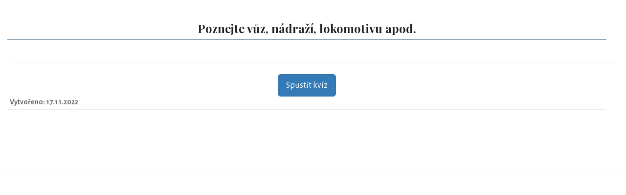

--- FILE ---
content_type: text/html; charset=utf-8
request_url: https://www.mojekvizy.cz/clanek/export?id=1139&clanek=kviz
body_size: 6486
content:
<!DOCTYPE html>
<html>
<head>
	<meta charset="utf-8">
        <meta http-equiv="X-UA-Compatible" content="IE=edge">
        <meta name="viewport" content="width=device-width, initial-scale=1">
        
        <link href="/assetsosru/img/favicon.png" rel="icon">
        <link href="/assetsosru/css/bootstrap.min.css" rel="stylesheet">
        <link href="/assetsosru/css/animsition.min.css" rel="stylesheet">
        <link href="/assetsosru/css/font-awesome.min.css" rel="stylesheet">
        <link href="/assetsosru/css/magnific-popup.css" rel="stylesheet">
        <link href="/assetsosru/css/style.css" rel="stylesheet">
        
        <link rel="stylesheet" href="/css/style-20210224.css">
	
        </head>
<body>
	<div id="fb-root"></div>
        <script>(function(d, s, id) {
          var js, fjs = d.getElementsByTagName(s)[0];
          if (d.getElementById(id)) return;
          js = d.createElement(s); js.id = id;
          js.src = 'https://connect.facebook.net/cs_CZ/sdk.js#xfbml=1&version=v3.1&appId=1957677280964490&autoLogAppEvents=1';
          fjs.parentNode.insertBefore(js, fjs);
        }(document, 'script', 'facebook-jssdk'));</script>

         <div class="main-content">
            
            <div class="clearfix"></div>


<div class="page-content">
    <div style="padding: 10px; margin: 5px;">
        <div class="row">
            <main class="col-sm-12 content p_r_40">
                <article style="width: 100%;">


<h3 class="text-center">Poznejte vůz, nádraží, lokomotivu apod.</h3>
<div class="col-sm-12 quiz-border">
    <div class="quiz-half">
        <button id="kviz-leva" class="btn left-right-icon hide"><img class="img-responsive" src="/images/left-arrow.png"></button>&nbsp;
        <button id="kviz-prava" class="btn left-right-icon hide"><img class="img-responsive" src="/images/right-arrow.png"></button>
    </div>
    <div id="kviz-cas" class="text-center"><div></div><h3></h3></div>
    <div id="kviz-stav" class="text-center"><div></div><h3></h3></div>
    
    <hr class="col-sm-12">
    
    <div id="kviz-prehled" class="col-sm-12 text-center">
        
    </div>
    
    <div id="kviz-odpovedi" class="col-sm-12 text-center">
        <div class="btn-big-margin">
            <button id="kviz-start" class="btn btn-primary btn-lg">Spustit kvíz</button>
        </div>
    </div>
    
        
    <div id="kviz-konec" class="col-sm-12 text-center hide">
        <br><button id="kviz-zobraz" class="btn btn-primary btn-lg">Zobrazit odpovědi</button>
        <br><h3><a href="/rubrika/" target="_blank">Další kvízy</a></h3>
        <br>Dejte přátelům vědět, jak jste dopadli. Povedou si lépe?<br>

        <div class="fb-like" data-href="https://www.mojekvizy.cz/clanek/1139/kviz-pro-zeleznicni-fandy" data-layout="standard" data-action="like" data-size="large" data-show-faces="false" data-share="true"></div>
        
        <div class="ad-both">
<div class="ad-place">
    <script src="https://ssp.seznam.cz/static/js/ssp.js"></script>
    <div id="ssp-zone-124742"></div>
    <script>
    sssp.getAds([
    {
            "zoneId": 124742,			/* unikátní identifikátor reklamní zóny */
            "id": "ssp-zone-124742",	/* ID elementu, do kterého se vypisuje reklama */
            "width": 728,	/* maximální šířka reklamy v zóně */
            "height": 90	/* maximální výška reklamy v zóně */
    }
    ]);
    </script>
</div>        </div>
    </div>
        
    <script src="https://ajax.googleapis.com/ajax/libs/jquery/3.2.1/jquery.min.js"></script>
    <script src="/js/kviz-abc-20250308.js"></script>
    <script type="text/javascript">          
    
    var odpovedi = new Array();
    //dodatecne pridane pro obrazky, ktere se zobrazi po oznaceni odpovedi
    var odpovediObrazky = new Array();
            odpovedi.push(new Array("Začneme jednoduše, na fotce je symbol nepohodlí, avšak dříč, který zachraňuje mnohé regionální tratě.","https:\/\/i.ibb.co\/bPWHJdC\/20220714-144044.jpg","",["Šukafon",1],["Brejlovec",0],["Hurvínek",0],["Regionova",0]));
        odpovediObrazky.push("");
            odpovedi.push(new Array("Opět snadné - odjezdová tabule ve stanici?","https:\/\/i.ibb.co\/NFt3x4J\/praha.jpg","",["Praha hl.n.",1],["Brno hl.n.",0],["Pardubice hl.n.",0],["Olomouc hl.n.",0]));
        odpovediObrazky.push("");
            odpovedi.push(new Array("Kupé kterého vozu je na fotce?","https:\/\/i.ibb.co\/F8DLdwk\/P9150182-kopie.jpg","",["B249",1],["B251",0],["Bdt279",0],["BDs449",0]));
        odpovediObrazky.push("");
            odpovedi.push(new Array("Které nádraží z ptačí perspektivy je na fotce?","https:\/\/i.ibb.co\/0G6YGhz\/st-nad-Labem.jpg","",["Cheb",0],["Ústí nad Labem hl.n.",1],["Plzeň hl.n.",0],["Pardubice hl.n.",0]));
        odpovediObrazky.push("");
            odpovedi.push(new Array("Na fotce je interiér vozu, který můžete spatřit na některých osobních vlacích. O jaké vozy se jedná?","https:\/\/i.ibb.co\/RY3JSyF\/Bdt279-006-Plzen-8-6-20-2-kopie.jpg","",["Bdt279\/280",1],["Bdtee276\/Btee289",0],["B249\/BDs449",0],["Bdtn756\/757",0]));
        odpovediObrazky.push("");
            odpovedi.push(new Array("Ze kterého vozu je tato fotka?","https:\/\/i.ibb.co\/rmbtdXP\/sedadla.jpg","",["Bdtee276",0],["Bdmtee283",0],["Bdtn756",1],["Bdt279",0]));
        odpovediObrazky.push("");
            odpovedi.push(new Array("Honeckerova pomsta nese označení?","https:\/\/i.ibb.co\/yPds1NR\/P1220046.jpg","",["Bdmtee",1],["Bdtee",0],["Bdmpz",0],["Bdpee",0]));
        odpovediObrazky.push("");
            odpovedi.push(new Array("Na fotce je jedna z modernizací vozu Bdt279, provedená v Krnovských opravnách a tou je?","https:\/\/i.ibb.co\/MPFJQNX\/P5321551-kopie.jpg","",["Bdtn757",0],["Btee289",0],["Bdtee286",0],["Bdtee276",1]));
        odpovediObrazky.push("");
            odpovedi.push(new Array("Pivo na stolku kterého vozu?","https:\/\/i.ibb.co\/sRV9r5p\/20220221-161354.jpg","",["A149",0],["Aee145",0],["Bee238",0],["Aee140",1]));
        odpovediObrazky.push("");
            odpovedi.push(new Array("Ve kterém motorovém voze najdeme toto prostorné WC?","https:\/\/i.ibb.co\/ynp2m8B\/20220217-112321.jpg","",["844",0],["854",0],["843",1],["814",0]));
        odpovediObrazky.push("");
            odpovedi.push(new Array("Dnes už pomalu mizející klasické vozy 1. třídy se stahovacími okny nesou označení?","https:\/\/i.ibb.co\/tCXqn6P\/000599.jpg","",["A149",1],["AB349",0],["Amz139",0],["Aee140",0]));
        odpovediObrazky.push("");
            odpovedi.push(new Array("Na fotce je jeden z prvních velkoprostorových vozů pro vlaky EC a tím byl?","https:\/\/www.vagonweb.cz\/fotogalerie\/foto\/200704\/IMGP2415.jpg","",["Apee",0],["Aee",0],["Bpee",0],["Ampz",1]));
        odpovediObrazky.push("");
            odpovedi.push(new Array("Ve kterém voze najdeme tento stolek?","https:\/\/i.ibb.co\/vhTvmyV\/000848.jpg","",["Apee139",0],["ReigoPanteru",0],["RegioSharku",0],["ABpee347",1]));
        odpovediObrazky.push("");
            odpovedi.push(new Array("Ve kterém voze najdeme čtyřmístná kupé?","https:\/\/i.ibb.co\/jzrwphP\/000950.jpg","",["Ampz143",0],["ABmz346",0],["Amz138",1],["Aee140",0]));
        odpovediObrazky.push("");
            odpovedi.push(new Array("Vstup do pochodu na jakém \"hlaváku\"?","https:\/\/i.ibb.co\/5R8NxKB\/brno.jpg","",["Pardubice",0],["Olomouc",0],["Hradec Králové",0],["Brno",1]));
        odpovediObrazky.push("");
            odpovedi.push(new Array("Které \"zvíře\" má takto řešený interiér?","https:\/\/i.ibb.co\/vZ2ZQ5k\/001041.jpg","",["Myš",0],["Panter",0],["Žralok",1],["Slon",0]));
        odpovediObrazky.push("");
            odpovedi.push(new Array("Současnou nejluxusnější 1. třídu najdeme v?","https:\/\/i.ibb.co\/Jqj6qxy\/DSC0245.jpg","",["Pendolinu",0],["Railjetu",1],["Interjetu",0],["Interpanteru",0]));
        odpovediObrazky.push("");
            odpovedi.push(new Array("Kde najdeme tyto regály na objemná zavazadla?","https:\/\/i.ibb.co\/y6n6f96\/DSC0275.jpg","",["V Railjetu",1],["V Interjetu",0],["Ve voze Bdpee231",0],["V Pendolinu",0]));
        odpovediObrazky.push("");
            odpovedi.push(new Array("Na fotce je kupé ve starším, avšak velmi pohodlném voze Bmz, který má stále stahovací okna. Jaký KOV tento vůz má?","https:\/\/i.ibb.co\/kmBK76s\/51-54-21-70-527-5-003.jpg","",["232",0],["229",0],["234",1],["230",0]));
        odpovediObrazky.push("");
            odpovedi.push(new Array("Ve kterém voze máte takto \"při ruce\" hasičák?","https:\/\/i.ibb.co\/GVLkX5S\/61-54-20-71-042-010.jpg","",["Bdmpee233",0],["Bdmpz227",0],["Bpee237",0],["Bdpee231",1]));
        odpovediObrazky.push("");
            odpovedi.push(new Array("Ve kterém voze najdete toto mini WC?","https:\/\/i.ibb.co\/BP30JV4\/61-54-85-71-104-3-017.jpg","",["Bpee237",0],["Bdmpee233",0],["Ampz143",0],["ARmpee829",1]));
        odpovediObrazky.push("");
            odpovedi.push(new Array("Čekárna na jakém nádraží?","https:\/\/i.ibb.co\/5R8NxKB\/brno.jpg","",["Ústí nad Labem",0],["Děčín",0],["Bílina",0],["Karlovy Vary",1]));
        odpovediObrazky.push("");
            odpovedi.push(new Array("Rozdíl mezi 1. a 2. třídou jen v potahu sedadel je v?","https:\/\/i.ibb.co\/3YKyFYT\/680B.jpg","",["Interpanteru",0],["Pendolinu",1],["Interjetu",0],["Railjetu",0]));
        odpovediObrazky.push("");
            odpovedi.push(new Array("Velice povedené řešení kombinující 1. a 2. třídu na neelektrifikovaných regionálních tratích najdeme?","https:\/\/i.ibb.co\/DDfxLYS\/954-01.jpg","",["Ve vozech ABpee347",0],["Ve vozech ABfhpvee395",0],["Ve vozech ABfbdtn795",1],["V Regiosharku",0]));
        odpovediObrazky.push("");
            odpovedi.push(new Array("Ve kterém voze je toto focené?","https:\/\/i.ibb.co\/d7Hsnm9\/20220526-104633.jpg","",["Bdtn756",0],["Regionově",0],["Btn753",1],["Motorovém voze 843",0]));
        odpovediObrazky.push("");
            odpovedi.push(new Array("Jaký vůz je na fotce?","https:\/\/i.ibb.co\/XXvMcnq\/20220221-165324.jpg","",["Apee139",0],["Ampz143",0],["Aee140",1],["A149",0]));
        odpovediObrazky.push("");
            odpovedi.push(new Array("Ve kterém voze najdeme toto provedení kombinující kupé a velkoprostor?","https:\/\/www.vagonweb.cz\/fotogalerie\/foto\/202101\/Bee272-033-Praha-3-5-21-8.jpg","",["ABpee347",0],["AB349",0],["Bee272",1],["Bpee237",0]));
        odpovediObrazky.push("");
            odpovedi.push(new Array("Klasická regionálka v podání jakého \"zvířete\"?","https:\/\/i.ibb.co\/JdZG6x0\/20220712-145604.jpg","",["Pantera",0],["Myši",1],["Žraloka",0],["Pavouka",0]));
        odpovediObrazky.push("");
            odpovedi.push(new Array("Uhodněte alespoň dva vozy z fotky z Trutnovského nádraží.","https:\/\/i.ibb.co\/ySbPrMC\/20220714-143935.jpg","",["Bdpee a ABpee",0],["Bmz a AB",0],["810 a ABpee",0],["810 a Bmz",1]));
        odpovediObrazky.push("");
            odpovedi.push(new Array("Dětský koutek ve voze?","https:\/\/i.ibb.co\/x7Tz6qy\/20220814-112251.jpg","",["Bbdgmee236",0],["Bbmpz897",1],["Bmz229",0],["Bhmpz228",0]));
        odpovediObrazky.push("");
            odpovedi.push(new Array("Závěsy ve voze?","https:\/\/i.ibb.co\/NxYXk6X\/20220816-093720.jpg","",["Apee139",0],["ABpee347",1],["Aee140",0],["ARmpee832",0]));
        odpovediObrazky.push("");
            odpovedi.push(new Array("Papírová místenka ve voze?","https:\/\/i.ibb.co\/y8R7JQy\/20220816-133107.jpg","",["Aee145",1],["Bee238",0],["Aee140",0],["Bee272",0]));
        odpovediObrazky.push("");
            odpovedi.push(new Array("1. třída v jednotce?","https:\/\/i.ibb.co\/100sJcY\/20220816-195039.jpg","",["660",0],["844",0],["680",0],["440",1]));
        odpovediObrazky.push("");
            odpovedi.push(new Array("Sedadla v motorovém voze?","https:\/\/i.ibb.co\/MZMyKzm\/20220821-102155.jpg","",["810",0],["842",0],["854",1],["843",0]));
        odpovediObrazky.push("");
            odpovedi.push(new Array("\"Trestná lavice\" v podání?","https:\/\/i.ibb.co\/pxWfNWJ\/20220821-190854.jpg","",["Interjetu",0],["Vozu ARmpee829",1],["Pendolina",0],["Vozu ABpee347",0]));
        odpovediObrazky.push("");
            odpovedi.push(new Array("Trocha retro v podání vozu?","https:\/\/i.ibb.co\/hWLZ2F7\/101798032-625741848153753-3744740380034203648-n.jpg","",["Aee",0],["Apee",0],["A",0],["AB",1]));
        odpovediObrazky.push("");
            odpovedi.push(new Array("Koberečky v kupé jsou vzácností, natož ve 2. třídě. Tento vůz patřící mezi výjimky nese označení?","https:\/\/i.ibb.co\/6vppcJF\/Bmz245-5-21-2.jpg","",["Bmz241",0],["Bmz234",0],["Bmz245",1],["B209",0]));
        odpovediObrazky.push("");
            odpovedi.push(new Array("Na fotce vidíte nejnovější snahu o modernizaci \"honeckerů\". Jaké nese označení?","https:\/\/i.ibb.co\/w6XDhsr\/IMG-0217-kopie.jpg","",["Bdmtee282",0],["Bdmtee267",1],["Bdmtee275",0],["Bdmpee266",0]));
        odpovediObrazky.push("");
            odpovedi.push(new Array("Tyto vozy, které bývaly doménou vlaků IC\/EC se v dnešní době objevují hlavně na rychlících a jde o vozy?","https:\/\/i.ibb.co\/mFcfnvG\/IMG-20190620-161747.jpg","",["Bpee237",1],["Bdpee231",0],["Bee239",0],["Bmz234",0]));
        odpovediObrazky.push("");
            odpovedi.push(new Array("Na obrázku je vůz?","https:\/\/i.ibb.co\/VxQj5BX\/IMG-20180326-095917.jpg","",["ABmz346",0],["ABfbdtn795",0],["ARmpee829",0],["ABfhpvee395",1]));
        odpovediObrazky.push("");
            odpovedi.push(new Array("Sklopné sedáky ze kterého vozu jsou na fotce?","https:\/\/i.ibb.co\/ccwntgH\/IMG-6573.jpg","",["Bdt",0],["Bdpee",0],["Bdtee",0],["Bdmtee",1]));
        odpovediObrazky.push("");
            odpovedi.push(new Array("Interiér kterého vozu je na fotce?","https:\/\/i.ibb.co\/0D4m71j\/P6122001-kopie.jpg","",["Bbdgmee236",1],["BDs449",0],["Bhmpz227",0],["Bfhpvee295",0]));
        odpovediObrazky.push("");
            odpovedi.push(new Array("Dříve vůz 1. třídy byl degradován na dvojku s označením?","https:\/\/i.ibb.co\/bd12jZ9\/IMG-20220408-114315.jpg","",["B209",1],["Bee238",0],["Bee272",0],["B251",0]));
        odpovediObrazky.push("");
            odpovedi.push(new Array("Odbavovací hala kterého nádraží je na fotce?","https:\/\/i.ibb.co\/0CZS1fV\/esk-T-ebov.jpg","",["Beroun",0],["Poděbrady",0],["Nymburk",0],["Česká Třebová",1]));
        odpovediObrazky.push("");
            odpovedi.push(new Array("Jak se znazývá tento styl potahů sedaček?","https:\/\/i.ibb.co\/610x2vb\/51-54-39-41-040-5-024.jpg","",["Najbrt 2",0],["Aufer",1],["Najbrt 1",0],["Janozza",0]));
        odpovediObrazky.push("");
            odpovedi.push(new Array("Řídící vůz označován jako sysel nese označení?","https:\/\/www.vagonweb.cz\/fotogalerie\/foto\/201102\/P1110340.jpg","",["Afmpz890",0],["ABfbdtn795",0],["Bfbrdtn794",0],["Bfhpvee295",1]));
        odpovediObrazky.push("");
            odpovedi.push(new Array("V současnosti nejlepší vůz kombinující 1. a 2. třídu u ČD je?","https:\/\/www.vagonweb.cz\/fotogalerie\/foto\/202001\/ABmz-3090-013-PRAHN-11-6-19.jpg","",["ABpee347",0],["ABfbdtn795",0],["ABmz346",1],["AB349",0]));
        odpovediObrazky.push("");
            odpovedi.push(new Array("Jaký vůz je na obrázku?","https:\/\/www.vagonweb.cz\/fotogalerie\/foto\/202101\/IMG_20210707_105342504.jpg","",["Bee238",1],["Bee272",0],["Bee273",0],["Bpee237",0]));
        odpovediObrazky.push("");
            odpovedi.push(new Array("Na fotce je jedna z nejnovějších lokomotiv, kterou ČD mají.","https:\/\/i.ibb.co\/2dFXg7Z\/taurus-cd-1.jpg","",["Taurus",1],["Kyklop",0],["Vectron",0],["Hydra",0]));
        odpovediObrazky.push("");
            odpovedi.push(new Array("Ve kterém městě najdeme toto nádraží?","https:\/\/i.ibb.co\/qCvqn5r\/Bohumin-nadrazi-interier.jpg","",["Bohumín",1],["Most",0],["Ostrava",0],["Pardubice",0]));
        odpovediObrazky.push("");
            odpovedi.push(new Array("Jaké \"zvíře\" je na fotce?","https:\/\/i.ibb.co\/HVyY999\/28975728790-660d486ae7-b.jpg","",["Žralok",1],["Panter",0],["Slon",0],["Myš",0]));
        odpovediObrazky.push("");
            odpovedi.push(new Array("Na fotce je další \"zvíře\" na kolejích a tím je?","https:\/\/i.ibb.co\/9ttwWfL\/7809455076-0b525dab62-b.jpg","",["Pavouk",0],["Panter",0],["Slon",1],["Žralok",0]));
        odpovediObrazky.push("");
            odpovedi.push(new Array("Řídící pult kterého motorového vozu je na fotce?","https:\/\/i.ibb.co\/xJsVx7g\/20220217-120015.jpg","",["854",0],["843",1],["844",0],["814",0]));
        odpovediObrazky.push("");
            odpovedi.push(new Array("Který vůz je na fotce?","https:\/\/i.ibb.co\/sy8sSgy\/IMG-20221112-150114.jpg","",["ABfbdtn795",1],["AB349",0],["ABmz346",0],["ABfhpvee395",0]));
        odpovediObrazky.push("");
            odpovedi.push(new Array("Jakou přezdívku má lokomotiva na fotce?","https:\/\/i.ibb.co\/bQB9M5s\/IMG-20191220-150805.jpg","",["Zamračená",0],["Brejlovec",1],["Gorila",0],["Kocour",0]));
        odpovediObrazky.push("");
            odpovedi.push(new Array("Nádraží jednoh z krajských měst. Které to je?","https:\/\/i.ibb.co\/FHgjhRP\/Hradec-Kr-lov-interi-r-hlavn-ho-n-dra.jpg","",["Karlovy Vary",0],["Olomouc",0],["Plzeň",0],["Hradec Králové",1]));
        odpovediObrazky.push("");
            odpovedi.push(new Array("\"Kokpit\" jaké lokomotivy je na fotce?","https:\/\/i.ibb.co\/f0NKC5V\/IMG-20190915-160030.jpg","",["Taurus",0],["Peršing",0],["Hydra",0],["Krysa",1]));
        odpovediObrazky.push("");
            odpovedi.push(new Array("Po jakém zvířeti byla pojmenována jednotka na fotce?","https:\/\/i.ibb.co\/qgzSt9j\/HAP61f6a0-regiopanter.jpg","",["Žralok",0],["Slon",0],["Pavouk",0],["Panter",1]));
        odpovediObrazky.push("");
            odpovedi.push(new Array("Rychlíky zajíždějící až do Trutnova nesou jméno?","https:\/\/i.ibb.co\/1XYVGBD\/20220803-185153.jpg","",["Trutnovan",0],["Hradečan",0],["Krakonoš",1],["Trautenberk",0]));
        odpovediObrazky.push("");
            odpovedi.push(new Array("Ve kterém městě je nádraží jehož hala je na fotce?","https:\/\/i.ibb.co\/TK5DLzn\/plze.jpg","",["Ostrava",0],["Plzeň",1],["Brno",0],["Praha",0]));
        odpovediObrazky.push("");
    var idKvizu = 1107;
    var stavKvizu = 10;
	var soutezniMail = null;
    var skore = 0;
    var odpovezeno = 0;
    var pocetOdpovedi = 0;
    var stylTlacitkaOdpovedi = "";
    var konec = false;
    var ukladatSkore = false;
    var prumerneSkore = 0;
    var cisloOtazky = 0;
    var isExport = true
    var timeout;
    var textOdpovedi = ["Znalec! Buďto pracuješ u ČD, nebo je železnice Tvým velkým koníčkem.","Víš toho opravdu hodně, ale stále trocha chybí :)","Víš toho celkem dost, ale mohlo to být ještě lepší :)","Snaha se cení, příště to třeba bude lepší :)","Toto asi nebude Tvá parketa, lae snaha se cení ;)"];

    // pole odpovedi: 0 - neodpovedel, 1,2,3,4 - oznacena spatne, 11,12,13,14 - oznacena spravne
    var maska = new Array();
    for (var x = 0; x < odpovedi.length; x++){
        maska.push(0);
        pocetOdpovedi++;   
    }
    
    if(163 > 50){
        prumerneSkore = Math.round(((((100/(100*163))*8417)/100) * pocetOdpovedi) * 100)/100;
    }
        
    </script>
    
    <div id="spodek-kvizu"></div>
        <strong>Vytvořeno: 17.11.2022 </strong>
</div>
        
                        

                </article>
                    <div class="width-hundred"> &nbsp;&nbsp;&nbsp;&nbsp;&nbsp;&nbsp;&nbsp; </div>
                <div>
<div class="ad-place">
    <script src="https://ssp.seznam.cz/static/js/ssp.js"></script>
    <div id="ssp-zone-122542"></div>
    <script>
    sssp.getAds([
    {
            "zoneId": 122542,			/* unikátní identifikátor reklamní zóny */
            "id": "ssp-zone-122542",	/* ID elementu, do kterého se vypisuje reklama */
            "width": 970,	/* maximální šířka reklamy v zóně */
            "height": 210	/* maximální výška reklamy v zóně */
    }
    ]);
    </script>
</div>
                </div>    
            </main>
        </div>
    </div>
</div>
        
    
            <br>
         </div>
                    
	<script src="https://code.jquery.com/jquery-3.1.1.min.js"></script>
	<script src="https://nette.github.io/resources/js/netteForms.min.js"></script>

        
        <!-- jQuery (necessary for Bootstrap's JavaScript plugins) -->
        <!--<script src="https://ajax.googleapis.com/ajax/libs/jquery/1.12.4/jquery.min.js"></script>-->
        <!-- Include all compiled plugins (below), or include individual files as needed -->
        <!--<script src="/js/bootstrap.min.js"></script>
        <script src="/js/main.js"></script>
        -->
        
        <script type="text/javascript">
        
        </script>
        <script src="/assetsosru/js/jquery.min.js" type="text/javascript"></script>
        <script src="/assetsosru/js/bootstrap.min.js"></script>
        <script src="/assetsosru/js/animsition.min.js"></script>        
        <script src="/assetsosru/js/jquery.magnific-popup.min.js"></script>       
        <script src="/assetsosru/js/jquery.gridrotator.min.js"></script>    
        <script src="/assetsosru/js/jquery.shuffle.min.js"></script>
        <script src="/assetsosru/js/custom.js"></script>
        
        <script>
            $(document).ready(function () {
                'use strict';
                //Grid content 
                var masonry = new Macy({
                    container: '.grid-content',
                    trueOrder: false,
                    waitForImages: false,
                    useOwnImageLoader: false,
                    debug: true,
                    mobileFirst: true,
                    columns: 1,
                    margin: 30,
                    breakAt: {
                        1200: 2,
                        992: 2,
                        768: 2,
                        480: 2
                    }
                });
            });
        </script>
</body>
</html>

--- FILE ---
content_type: text/css
request_url: https://www.mojekvizy.cz/assetsosru/css/style.css
body_size: 19920
content:
@charset "UTF-8";
/*------------------------------------------------------------------
Osru - HTML Blog, News & Magazine Template
Version: 1.0.1;
Author: bdtask
Copyright: bdtask

[Table of contents]

01. Typography
02. Top Header
03. Search Content
04. Navbar
05. Newstricker
06. Post Widgets
07. News Masonry
08. Newslatter
09. Gallery
10. Instagram
11. All Element Widgets
12. Video Widgets
13. Page header
14. Details Page Elements
15. Author Bio
16. Donation
17. Youtube Video and Scrolldown
18. Shortcodes
19. Login & SignUp
20. Youtube Video
21. Filter Portfolio
22. 404 Eror Contennt
23. Contact Page
24. Author
25. Footer

-------------------------------------------------------------------*/

/*----------------------------------------------------------------------------*/
/*---- 01. Typography ----*/
/*----------------------------------------------------------------------------*/
@import url('https://fonts.googleapis.com/css?family=Pacifico');
@import url('https://fonts.googleapis.com/css?family=Playfair+Display:400,400i,700,700i,900,900i');
@import url('https://fonts.googleapis.com/css?family=Alegreya+Sans:100,100i,300,300i,400,400i,500,500i,700,700i,800,800i,900,900i');
html {
    position: relative;
    min-height: 100%;
}
body {
    font-size: 16px;
    color: #696969;
    transition: unset;
    font-family: 'Alegreya Sans', sans-serif;
}
::-webkit-selection {
    background-color: #d17c78;
    color: #ffffff;
}
::-moz-selection {
    background-color: #d17c78;
    color: #ffffff;
}
::selection {
    background-color: #d17c78;
    color: #ffffff;
}
@media(min-width: 480px) and (max-width: 767px){
    .container {
        width: 470px;
    }
}
.h1, .h2, .h3, .h4, .h5, .h6, h1, h2, h3, h4, h5, h6 {
    color: #222;
    font-weight: 600;
    font-family: 'Playfair Display', serif;
}
ul, ol{
    margin: 0;
    padding: 0;
    list-style-type: none;
}
a {
    outline: none;
    text-decoration: none;
}
a:hover{
    text-decoration: none;
}
.height_15{
    height: 15px;
}
.height_20{
    height: 20px;
}
.height_30{
    height: 30px;
}
.height_40{
    height: 40px;
}
.page-outer-wrap {
    position: relative;
    z-index: 10;
    background-color: #fff;
}
.page-content {
    padding: 70px 0 40px;
    border-bottom: 1px solid #eaeaea;
}
.m_0{
    margin: 0 !important;
}
.mb_30{
    margin-bottom: 30px;
}
.bord-top{
    border-top: 1px solid #eaeaea;
}
@media(min-width: 1200px){
    .magazine-lauoyt .container,
    .news-layout2 .container,
    /*.blog-layout .container,*/
    .blog-layout .container{
        width: 1070px;
    }
    .p_r_40{
        padding-right: 40px;
    }
    .p_l_40{
        padding-left: 40px;
    }
}
/*----- margin ---------*/
.fb_like,
.about-card,
.tag_widget,
.donation_widget,
.category_widget,
.social_share_btn,
.latest_post_widget,
.banner-content{
    margin-bottom: 30px;
}
/*boxshadow & border*/
.comments .link-btn,
.tag_widget a,
.form-control,
.about-card,
.author-bio,
.checkbox label::before,
.with-nav-tabs .tab-content,
.with-nav-tabs .nav > li > a:focus,
.with-nav-tabs .nav > li > a:hover,
.with-nav-tabs .nav-tabs > li.active > a, 
.with-nav-tabs .nav-tabs > li.active > a:focus, 
.with-nav-tabs .nav-tabs > li.active > a:hover,
.accordion li,
.social-link,
.portfolio-sorting li a{
    border: 1px solid #eaeaea;
    -moz-box-shadow: inset 0 0 0 1px hsla(0, 0%, 93.7%, 0.5);
    -webkit-box-shadow: inset 0 0 0 1px hsla(0, 0%, 93.7%, 0.5);
    box-shadow: inset 0 0 0 1px hsla(0, 0%, 93.7%, 0.5);
}
/*---- Color ---------*/
a,
.single-post h4 a:hover,
.media-heading a:hover,
.latest_post .media-heading a:hover,
.search__input,
.search__info,
.grid_post:hover .grid_post_title a,
.classic_post_title a:hover,
.btn.btn-outline,
.user-modal .nav-tabs > li.active > a,
.user-modal .nav-tabs > li.active > a:focus,
.user-modal .nav-tabs > li.active > a:hover,
.video-title, .title-filter li.active a,
.portfolio-sorting li a:hover,
.portfolio-sorting li a.active{
    color: #d17c78;
}
/*---- Background Color ---------*/
.btn-top,
.trending,
.mas-item:hover .mas-text,
.post_header .post-cat a, 
.mas-text .post-cat a,
.blog-text .post-cat a,
.grid-masonry .post-cat a,
.details-header .post-cat a,
.masonry-slide1.owl-theme .owl-controls .owl-page.active span,
.masonry-slide2.owl-theme .owl-controls .owl-page.active span,
.masonry-slide3.owl-theme .owl-controls .owl-page.active span,
.masonry-slide4.owl-theme .owl-controls .owl-page.active span,
.masonry-slide1.owl-theme .owl-controls.clickable .owl-page:hover span,
.masonry-slide2.owl-theme .owl-controls.clickable .owl-page:hover span,
.masonry-slide3.owl-theme .owl-controls.clickable .owl-page:hover span,
.masonry-slide4.owl-theme .owl-controls.clickable .owl-page:hover span,
.btn--white-o:hover, .tag_widget a:hover, .social-link:hover,
.radio-danger input[type="radio"]:checked + label::after,
.checkbox-danger input[type="checkbox"]:checked + label::before,
.link-btn, 
.title-filter li a:hover {
    background-color: #d17c78;
}
/*Box layout*/
/*.main-content.boxed {
    max-width: 1220px;
    margin-left: auto;
    margin-right: auto;
    -moz-box-shadow: 0 0 15px rgba(0, 0, 0, 0.10);
    -webkit-box-shadow: 0 0 15px rgba(0, 0, 0, 0.10);
    box-shadow: 0 0 15px rgba(0, 0, 0, 0.10);
    background-color: #fff;
}*/

/*---- Page loading ---------*/
.animsition-loading,
.animsition-loading:after {
    width: 40px;
    height: 40px;
}
.animsition-loading {
    background-color: transparent;
    border-top: 1px solid #d17c78;
    border-right: 1px solid #d17c78;
    border-bottom: 1px solid #d17c78;
    border-left: 1px solid #eee;
}
/*---- Back to top ---------*/
#toTop {
    position: fixed;
    bottom: 20px;
    right: 20px;
    cursor: pointer;
    display: none;
    z-index: 10;
}
.btn-top {
    color: #fff;
    font-size: 16px;
    font-weight: 700;
    height: 36px;
    width: 36px;
    line-height: 36px;
    padding: 0;
    border-radius: 0;
}
.btn-top:hover{
    color: #fff;
    background-color: #111;
}
.btn-top:active{
    box-shadow: none;
}
@media(min-width: 768px) and (max-width: 992px){
    .row {
        margin-right: -10px;
        margin-left: -10px;
    }
    .col-xs-1, .col-sm-1, .col-md-1, .col-lg-1, .col-xs-2, .col-sm-2, .col-md-2, .col-lg-2, .col-xs-3, .col-sm-3, .col-md-3, .col-lg-3, .col-xs-4, .col-sm-4, .col-md-4, .col-lg-4, .col-xs-5, .col-sm-5, .col-md-5, .col-lg-5, .col-xs-6, .col-sm-6, .col-md-6, .col-lg-6, .col-xs-7, .col-sm-7, .col-md-7, .col-lg-7, .col-xs-8, .col-sm-8, .col-md-8, .col-lg-8, .col-xs-9, .col-sm-9, .col-md-9, .col-lg-9, .col-xs-10, .col-sm-10, .col-md-10, .col-lg-10, .col-xs-11, .col-sm-11, .col-md-11, .col-lg-11, .col-xs-12, .col-sm-12, .col-md-12, .col-lg-12 {
        padding-right: 10px;
        padding-left: 10px;
    }
}
/*----------------------------------------------------------------------------*/
/*---- 02. Top Header ----*/
/*----------------------------------------------------------------------------*/
.top-header {
    background-color: #fff;
    border-bottom: 1px solid #eaeaea;
}
.top-header.dark {
    background-color: #000;
    border-bottom: 1px solid rgba(255,255,255,0.15);
}
.header-nav {
    /*text-align: center;*/
}
.header-nav ul{
    margin: 0;
    padding: 0;
    list-style-type: none;
}
.header-nav ul li, .top-socia-share li {
    display: inline-block;
    color: #222;
    font-size: 13px;
    font-weight: 500;
    letter-spacing: 0.3px;
    line-height: 40px;
    margin: 0 -2px;
}
.header-nav ul li a, .top-socia-share li a {
    color: #222;
    padding: 0 7px;
}
.top-header.dark .header-nav ul li,
.top-header.dark .header-nav ul li a {
    color: rgba(255, 255, 255, 0.8);
}
.headre-weather {
    margin-right: 20px;
}
.top-socia-share {
    margin: 0;
    padding: 0;
    list-style-type: none;
    text-align: right;
}
.top-socia-share li {
    border-right: 1px solid #eaeaea;
    padding: 0 10px;
}
.top-header.dark .top-socia-share li {
    border-right: 1px solid rgba(255,255,255,0.15);
}
.top-socia-share li a {
    text-align: center;
}
.top-header.dark .top-socia-share li a,
.top-header.dark .weather-top {
    color: rgba(255, 255, 255, 0.8);
}
.weather-top i {
    background: none;
    vertical-align: middle;
    position: relative;
    top: -1px;
    margin-right: 2px;
}
.weather-top .weather-now {
    line-height: inherit;
    padding: 0;
    float: none;
    width: auto;
    display: inline-block;
    position: relative;
}
.weather-top .weather-now .unit {
    font-size: 8px;
    opacity: 1;
    right: -8px;
    top: -6px;
    position: absolute;
}
.weather-top .weather-city {
    display: inline-block;
    padding-left: 10px;
}
.logo-wrapper {
    position: relative;
    top: 0;
    right: 0;
    width: 100%;
    text-align: center;
    /*border-bottom: 1px solid #eaeaea;*/
    padding: 30px 0;
}
.logo-wrapper.dark{
    background-color: #000;
}
.logo-wrapper.gray{
    background-color: #fafafa;
}
.logo-wrapper .container{
    position: relative;
}
.header-logo {
    display: inline-block;
    position: relative;
    height: auto;
    width: 258px;
    max-width: 80%;
}
.header-logo img {
    max-width: 100%;
    max-height: 100%;
}
.logo-wrapper  .icons {
    cursor: pointer;
    font-size: 21px;
    color: #111;
    z-index: 92;
}
.header-soc-icon,
.searchbox-icon {
    position: absolute;
    top: 50%;
    -webkit-transform: translate(0%, -50%);
    -moz-transform: translate(0%, -50%);
    -o-transform: translate(0%, -50%);
    transform: translate(0%, -50%);
}
.header-soc-icon{left: 15px;}
.searchbox-icon {right: 15px;}
.header-banner {float: right;}
@media(max-width: 767px){
    .header-logo {
        width: 170px;
    }
    .header-banner {
        float: none;
        padding: 20px 0 0;
    }
}
@media (max-width: 992px){
    .top-header,
    .logo-wrapper{
        display: none;
    }
}
/*----------------------------------------------------------------------------*/
/*---- 03. Search Content ----*/
/*----------------------------------------------------------------------------*/
/* Reset Search Input */
.search__input {
    border: 0;
    background: transparent;
    border-radius: 0;
    -webkit-appearance: none;
}
.search__input:focus {
    outline: none;
}
/* Links */
.hidden {
    position: absolute;
    overflow: hidden;
    width: 0;
    height: 0;
    pointer-events: none;
}
/* Icons */
.icon {
    display: block;
    width: 1.5em;
    height: 1.5em;
    margin: 0 auto;
    fill: currentColor;
}
/* Header */
@media screen and (max-width: 40em) {
    .search-wrap {
        font-size: 0.85em;
        position: absolute;
        top: 2.15em;
        right: 2em;
    }
}
/* Layout for search container */
.search {
    display: flex;
    flex-direction: column;
    justify-content: center;
    align-items: center;
    text-align: center;
    background: #fff;
}
.search {
    position: fixed;
    z-index: 1000;
    top: 0;
    left: 0;
    width: 100%;
    height: 100%;
    /*overflow-y: auto;*/
}
.search::before,
.search::after {
    content: '';
    position: absolute;
    /*width: calc(100% + 15px);*/
    /*height: calc(100% + 15px);*/
    pointer-events: none;
    /*border: 1.5em solid #212fa0;*/
    /*border: 20px solid #fff;*/
}
.search::before {
    top: 0;
    left: 0;
    border-right-width: 0;
    border-bottom-width: 0;
}
.search::after {
    right: 0;
    bottom: 0;
    border-top-width: 0;
    border-left-width: 0;
}
.btn--search-close {
    font-size: 30px;
    position: absolute;
    top: 15px;
    right: 15px;
    display: none;
    background-color: transparent;
    padding: 0;
}
.btn--search-close {
    display: block;
}
.search__form {
    margin: 5em 0;
}
.search__input {
    font-family: inherit;
    font-size: 70px;
    line-height: 1;
    display: inline-block;
    box-sizing: border-box;
    width: 100%;
    padding: 0.05em 0;
    border-bottom: 2px solid;
}
.search__input::-webkit-input-placeholder {
    /* WebKit, Blink, Edge */
    color: #d17c78;
    opacity: 0.3;
}
.search__input::-moz-placeholder {
    color: #d17c78;
    opacity: 0.3;
    /* Mozilla Firefox 19+ */
}
.search__input:-ms-input-placeholder {
    /* Internet Explorer 10-11 */
    color: #d17c78;
    opacity: 0.3;
}
.search__input::-webkit-search-cancel-button,
.search__input::-webkit-search-decoration {
    -webkit-appearance: none;
}
.search__input::-ms-clear {
    display: none;
}
.search__info {
    font-size: 90%;
    font-weight: 500;
    display: block;
    width: 100%;
    margin: 0 auto;
    padding: 0.85em 0;
    text-align: right;
}
.search__related {
    display: flex;
    width: 80%;
    pointer-events: none;
}
.search__suggestion {
    width: 33.33%;
    text-align: left;
}
.search__suggestion:nth-child(2) {
    margin: 0 3em;
}
.search__suggestion h3 {
    font-size: 1.35em;
    margin: 0;
    color: #222
}
.search__suggestion h3::before {
    content: '\21FE';
    display: inline-block;
    padding: 0 0.5em 0 0;
}
.search__suggestion p {
    font-size: 1.15em;
    line-height: 1.4;
    margin: 0.75em 0 0 0;
}
/*---- Transitions ---*/
.search {
    pointer-events: none;
    opacity: 0;
    transition: opacity 0.5s;
}
.search--open {
    pointer-events: auto;
    opacity: 1;
}
/* Border */
.search::before,
.search::after {
    transition: transform 0.5s;
}
.search::before {
    transform: translate3d(-15px, -15px, 0);
}
.search::after {
    transform: translate3d(15px, 15px, 0);
}
.search--open::before,
.search--open::after {
    transform: translate3d(0, 0, 0);
}
/* Close button */
.btn--search-close {
    opacity: 0;
    transform: scale3d(0.8, 0.8, 1);
    transition: opacity 0.5s, transform 0.5s;
}
.search--open .btn--search-close {
    opacity: 1;
    transform: scale3d(1, 1, 1);
}
.search--open .btn--search-close i {
    font-size: 30px;
    color: #222;
}
/* Search form with input and description */
.search__form {
    opacity: 0;
    transform: scale3d(0.8, 0.8, 1);
    transition: opacity 0.5s, transform 0.5s;
}
.search--open .search__form {
    opacity: 1;
    transform: scale3d(1, 1, 1);
}
.search__suggestion {
    opacity: 0;
    transform: translate3d(0, -30px, 0);
    transition: opacity 0.5s, transform 0.5s;
}
.search--open .search__suggestion {
    opacity: 1;
    transform: translate3d(0, 0, 0);
}
.search--open .search__suggestion:nth-child(2) {
    transition-delay: 0.1s;
}
.search--open .search__suggestion:nth-child(3) {
    transition-delay: 0.2s;
}
@media screen and (max-width:40em) {
    .search__form {
        margin: 0 0 1em;
    }
    .search__input {
        font-size: 30px;
        width: 85%;
    }
    .btn--search-close {
        font-size: 1.25em;
        top: 15px;
        right: 15px;
    }
    .search__info {
        text-align: left;
        width: 85%;
        padding: 5px 0;
    }
    .search__suggestion {
        font-size: 80%;
        width: 100%;
    }
    .search__suggestion:nth-child(2),
    .search__suggestion:nth-child(3) {
        display: none;
    }
}
@media(min-width: 768px) and (max-width: 1199px){
    .search__input {
        font-size: 50px;
    }
}
/*----------------------------------------------------------------------------*/
/*---- 04. Navbar ----*/
/*----------------------------------------------------------------------------*/
/*navber animation*/
.animated {animation-duration: .3s;animation-fill-mode: both;}
@keyframes navFadeInUp {from {opacity: 0;transform: translate3d(0, 5%, 0);}to {opacity: 1;transform: none;}}
.navFadeInUp {animation-name: navFadeInUp;}
@keyframes navFadeInDown {from {opacity: 0;transform: translate3d(0, -5%, 0);}to {opacity: 1;transform: none;}}
.navFadeInDown {animation-name: navFadeInDown;}
body.on-side .wrap-sticky nav.navbar.bootsnav.sticked {
    left: 0;
}
/* Navbar Sticky
=================================*/
.wrap-sticky nav.navbar.bootsnav.sticked {
    box-shadow: 0 1px 5px rgba(0, 0, 0, .25);
    -webkit-box-shadow: 0 1px 5px rgba(0, 0, 0, .25);
    -moz-box-shadow: 0 1px 5px rgba(0, 0, 0, .25);
}
.wrap-sticky nav.navbar.bootsnav.sticked .navbar-brand{
    opacity: 1;
    visibility: visible;
}
/* Side Menu
=================================*/
body.on-side {
    margin-left: 0;
}
.side {
    right: -340px;
    width: 340px;
    padding: 40px 30px;
    background-color: #fff;
    -webkit-transition: all .6s cubic-bezier(.77, 0, .175, 1);
    -moz-transition: all .6s cubic-bezier(.77, 0, .175, 1);
    transition: all .6s cubic-bezier(.77, 0, .175, 1);
}
.side .close-side {
    left: 0;
    top: 0;
    position: absolute;
    background-color: #d17c78;
    height: 30px;
    width: 30px;
    text-align: center;
    line-height: 36px;
}
.side .close-side:hover {
    background-color: #222;
}
body.side-right > .wrapper .side-overlay,
body.on-side .side-overlay{
    visibility: visible;
    opacity: 0.5;
    pointer-events: initial;
    cursor: url(../img/cancel.png) 8 8, move;
}
.side-overlay {
    position: fixed;
    top: 0;
    bottom: 0;
    left: 0;
    right: 0;
    opacity: 0;
    visibility: hidden;
    pointer-events: none;
    z-index: 1;
    background: #000;
    -webkit-transition: all 0.3s cubic-bezier(0.5, 0.2, 0.5, 1);
    -moz-transition: all 0.3s cubic-bezier(0.5, 0.2, 0.5, 1);
    -o-transition: all 0.3s cubic-bezier(0.5, 0.2, 0.5, 1);
    transition: all 0.3s cubic-bezier(0.5, 0.2, 0.5, 1);
}
.side .widget ul.link {
    margin-bottom: 30px;
}
.side .widget ul.link li a {
    color: #222;
    letter-spacing: 0;
    font-size: 21px;
    font-weight: 600;
}
@media (max-width: 992px) {
    .side {
        right: -300px;
        width: 300px;
        padding: 40px 20px;
    }
}
/*
Navbar Adjusment
=========================== */
/* Navbar Atribute ------*/
.attr-nav > ul > li > a {
    padding: 18px 0 18px 16px;
    color: #222;
}
ul.cart-list > li.total > .btn{
    border-bottom: solid 1px #cfcfcf !important;
    color: #fff !important;
    padding: 10px 15px;
}
nav.navbar.bootsnav {
    border-bottom: 0;
    z-index: 999;
}
@media (min-width: 1024px) {
    nav.navbar.navbar-custom.bootsnav ul.nav > li > a {
        padding: 20px 25px 20px 0px;
    }
    nav.navbar .navbar-brand{
        margin-top: 0;
    }
    /* Navbar Center ------*/
    nav.navbar-center .navbar-brand{
        margin: 0 !important;
    }

    /* Navbar Brand Top ------*/
    nav.navbar-brand-top .navbar-brand{
        margin: 10px !important;
    }
    /* Navbar Full ------*/
    nav.navbar-full .navbar-brand{
        position: relative;
        top: -15px;
    }
    /* Navbar Sidebar ------*/
    nav.navbar-sidebar ul.nav,
    nav.navbar-sidebar .navbar-brand{
        margin-bottom: 50px;
    }

    nav.navbar-sidebar ul.nav > li > a{
        padding: 10px 15px;
        font-weight: bold;
    }
    /* Navbar Transparent & Fixed ------*/
    nav.navbar.bootsnav.navbar-transparent.white{
        background-color: rgba(255,255,255,0.3);
        border-bottom: solid 1px #bbb;
    }
    nav.navbar.navbar-inverse.bootsnav.navbar-transparent.dark,
    nav.navbar.bootsnav.navbar-transparent.dark{
        background-color: rgba(0,0,0,0.3);
        border-bottom: solid 1px #555;
    }
    nav.navbar.bootsnav.navbar-transparent.white .attr-nav{
        border-left: solid 1px #bbb;
    }
    nav.navbar.navbar-inverse.bootsnav.navbar-transparent.dark .attr-nav,
    nav.navbar.bootsnav.navbar-transparent.dark .attr-nav{
        border-left: solid 1px #555;
    }
    nav.navbar.bootsnav.no-background.white .attr-nav > ul > li > a,
    nav.navbar.bootsnav.navbar-transparent.white .attr-nav > ul > li > a,
    nav.navbar.bootsnav.navbar-transparent.white ul.nav > li > a,
    nav.navbar.bootsnav.no-background.white ul.nav > li > a{
        color: #fff;
    }
    nav.navbar.bootsnav.navbar-transparent.dark .attr-nav > ul > li > a,
    nav.navbar.bootsnav.navbar-transparent.dark ul.nav > li > a{
        color: #eee;
    }
}
@media (max-width: 992px) {
    body.side-right > .wrapper {
        margin-left: 0;
        margin-right: 0 !important;
    }
    .attr-nav > ul > li > a {
        padding: 16px 15px 15px 0;
        font-size: 18px;
    }
    nav.navbar.bootsnav .navbar-toggle {
        top: 6px;
        color: #222;
    }
    /* Navbar General ------*/
    nav.navbar .navbar-brand{
        margin-top: 0;
        position: relative;
        top: -2px;
    }
    nav.navbar.bootsnav .navbar-brand {
        padding: 8px 15px;
    }
    nav.navbar .navbar-brand img.logo{
        width: 120px;
    }
    nav.navbar.bootsnav {
        box-shadow: 0 1px 5px rgba(0, 0, 0, .25);
        -webkit-box-shadow: 0 1px 5px rgba(0, 0, 0, .25);
        -moz-box-shadow: 0 1px 5px rgba(0, 0, 0, .25);
    }
    /* Dropdown megamenu Menu ------*/
    nav.navbar.bootsnav .navbar-nav > li.megamenu-video,
    nav.navbar.bootsnav .navbar-nav > li.megamenu-nav-tabs {
        display: none;
    }
    /* Navbar Mobile slide ------*/
    nav.navbar.bootsnav.navbar-mobile .navbar-collapse{
        -webkit-transition: all .6s cubic-bezier(.77, 0, .175, 1);
        -moz-transition: all .6s cubic-bezier(.77, 0, .175, 1);
        transition: all .6s cubic-bezier(.77, 0, .175, 1);
    }
    nav.navbar.bootsnav.navbar-mobile ul.nav {
        border: 0;
        padding: 20px;
        margin: 0;
        width: 280px;
    }
    nav.navbar.bootsnav.navbar-mobile ul.nav > li > a {
        padding: 10px 0;
        margin-bottom: -1px;
        border: 0;
        color: #222;
        font-weight: 700;
        font-size: 18px;
    }
    nav.navbar.bootsnav ul.nav li.dropdown ul.dropdown-menu > li > a,
    nav.navbar.bootsnav.navbar-mobile ul.nav ul.dropdown-menu .col-menu ul.menu-col li a{
        border-bottom: 1px solid #eaeaea;
        font-size: 17px;
        padding: 10px 0 5px !important;
    }
    nav.navbar.bootsnav ul.nav li.dropdown ul.dropdown-menu {
        padding: 0 !important;
        margin: 0 0 10px 0 !important;
    }
    nav.navbar.navbar-mobile ul.nav ul.dropdown-menu .col-menu .title{
        padding-right: 30px !important;
        padding-top: 13px !important;
        padding-bottom: 13px !important;
    }
    /* Navbar Full ------*/
    nav.navbar-full .navbar-brand{
        top: 0;
        padding-top: 10px;
    }
}
@media (min-width: 993px){
    /* Attr Nav ------*/
    .navbar-default .attr-nav{
        display: none;
    }
    .attr-nav {
        margin-right: 0;
    }
    nav.navbar.navbar-default .navbar-brand {
        opacity: 0;
        visibility: hidden;
        padding: 10px 15px;
    }
    nav.navbar.navbar-custom .navbar-brand{
        display: none;
    }
    /* Navbar General ------*/
    nav.navbar.bootsnav.menu-center ul.nav.navbar-center {
        float: none;
        margin: 0 auto;
        display: table;
        table-layout: fixed;
    }
    /* Menu bar ------*/
    .menu-bar .navbar-collapse::before, .menu-bar .navbar-collapse::after {
        content: '';
        position: absolute;
        height: 1px;
        width: 97.4%;
        background-color: #eaeaea;
        left: 15px;
    }
    .wrap-sticky nav.navbar.bootsnav.menu-bar.sticked .navbar-collapse:before,
    .wrap-sticky nav.navbar.bootsnav.menu-bar.sticked .navbar-collapse:after{
        height: 0;
    }
    .menu-bar .navbar-collapse:before{
        top: -1px;
    }
    .menu-bar .navbar-collapse:after{
        bottom: -1px;
    }
    .menu-bar-bottom .navbar-collapse{
        border-bottom: 1px solid #eaeaea;
    }
    .wrap-sticky nav.navbar.bootsnav.menu-bar-bottom.sticked .navbar-collapse{
        border: 0;
    }
    /* Navbar General ------*/
    .navbar-default .container > .navbar-collapse{
        /*position: relative;*/
    }
    .container > .navbar-collapse {
        padding: 0;
    }
    nav.navbar .navbar-brand img.logo{
        width: 110px;
    }
    nav.navbar.bootsnav ul.nav > li > a {
        padding: 20px 15px;
        font-size: 13px;
        color: #222;
        position: relative;
        text-transform: uppercase;
        letter-spacing: 1px;
        font-weight: 600;
    }
    nav.navbar.bootsnav ul.nav > li.dropdown > a.dropdown-toggle::after {
        font-family: 'FontAwesome';
        content: "\f107";
        margin-left: 5px;
        margin-top: 2px;
    }
    /* Dropdown Menu ------*/
    nav.navbar.bootsnav li.dropdown ul.dropdown-menu {
        /*width: 180px;*/
        background-color: #fff;
        border: 1px solid #eaeaea;
    }
    nav.navbar.bootsnav li.dropdown ul.dropdown-menu > li > a {
        border-bottom: 1px solid #eaeaea;
    }
    nav.navbar.bootsnav li.dropdown ul.dropdown-menu ul.dropdown-menu {
        top: 1px;
    }
    /* Deafult Mega Menu ------*/
    nav.navbar.bootsnav li.dropdown ul.dropdown-menu.megamenu-content {
        padding: 0 !important;
    }
    nav.navbar.navbar-inverse.bootsnav li.dropdown ul.dropdown-menu.megamenu-content,
    nav.navbar.navbar-default.bootsnav li.dropdown ul.dropdown-menu.megamenu-content,
    nav.navbar.navbar-custom.bootsnav li.dropdown ul.dropdown-menu.megamenu-content {
        left: 15px;
        overflow: hidden;
        width: -webkit-calc(100% - 30px) !important;
        width: -moz-calc(100% - 30px) !important;
        width: calc(100% - 30px) !important;
    }
    nav.navbar.navbar-custom.bootsnav li.dropdown ul.dropdown-menu.megamenu-content{
        margin-top: -1px;
    }
    nav.navbar.bootsnav ul.dropdown-menu.megamenu-content .col-menu {
        width: 20%;
        padding: 0 30px;
        margin: 0 -0.5px;
        border-left: solid 1px #eaeaea; 
        border-right: solid 1px #eaeaea; 
    }
    nav.navbar.bootsnav ul.dropdown-menu.megamenu-content .col-menu:first-child {
        border-left: none;
    }
    nav.navbar.bootsnav li.dropdown ul.dropdown-menu > li > a,
    .megamenu-content li .col-menu ul.menu-col li a,
    nav.navbar.bootsnav ul.nav.nav-tabs > li > a {
        color: #222;
        padding: 8px 12px;
        font-size: 13px;
        font-weight: 500;
        text-transform: uppercase;
    }
    nav.navbar.bootsnav li.dropdown ul.dropdown-menu > li.active > a{
        color: #d17c78;
        background-color: #f8f8f8;
    }
    .megamenu-content li .col-menu ul.menu-col {
        padding: 0;
        margin: 0;
        list-style: none;
    }
    .megamenu-content li .col-menu ul.menu-col li {
        border-top: solid 1px #eaeaea;
        position: relative;
    }
    .megamenu-content li .col-menu ul.menu-col li:first-child {
        border-top: 0;
    }
    .megamenu-content li .col-menu ul.menu-col li a {
        display: block;
    }
    /* Video Mega Menu ------*/
    nav.navbar.bootsnav ul.dropdown-menu.megamenu-content .col-menu-video {
        padding: 0 10px;
        margin: 0 -0.5px;
        width: 20%;
    }
    nav.navbar.bootsnav ul.dropdown-menu.megamenu-content .col-menu-video:first-child {
        border-left: none;
    }
    /* Tab Mega Menu ------*/
    .menu-tabs {
        border-bottom: none;
    }
    .menu-tabs > li{
        float: none;
        margin-bottom: 2px;
    }
    .menu-tabs > li {
        margin-right: -1px;
    }
    .menu-tabs > li.active > a,
    .menu-tabs > li.active > a:hover,
    .menu-tabs > li.active > a:focus {
        border-bottom-color: #ddd;
        border-right-color: transparent;
    }
    .menu-tabs > li > a {
        border-radius: 4px 0 0 4px;
        margin-right: 0;
        display:block;
    }
    .block-mega-menu {
        display: table;
        width: 100%;
        margin-bottom: 0 !important;
    }
    .mega-cat-menu{
        width: 20%;
        display: table-cell;
        height: 100%;
        vertical-align: top;
        padding-top: 20px;
        background-color: #fafafa;
        position: relative;
        border-right: 1px solid #eaeaea;
    }
    .mega-cat-article{
        display: table-cell;
        height: 100%;
        vertical-align: top;
    }
    nav.navbar.bootsnav ul.nav.nav-tabs > li > a {
        text-align: right;
        border-radius: 0;
        border-left: 0;
        cursor: pointer;
    }
    nav.navbar.bootsnav li.dropdown ul.dropdown-menu > li .nav-tabs li a:hover{
        background-color: #fff;
    }
    nav.navbar.bootsnav ul.nav.nav-tabs > li.active > a{
        background-color: #fff;
        border-bottom-color: #eaeaea;
        border-top-color: #eaeaea;
    }
    nav.navbar.bootsnav ul.dropdown-menu.megamenu-content > li {
        padding: 0;
    }
    .megamenu-content .row {
        margin: 0;
        padding: 20px 10px;
    }
    .menu-tab-content [class*="col-"]{
        padding-right: 10px;
        padding-left: 10px;
    }

}
/* Navbar Inverse
=================================*/
nav.navbar.navbar-inverse {
    background-color: #111;
    /*min-height: 80px;*/
}
nav.navbar.navbar-inverse ul.cart-list > li.total > .btn{
    border-bottom: solid 1px #222 !important;
}
nav.navbar.navbar-inverse ul.cart-list > li.total .pull-right{
    color: #fff;
}
nav.navbar.navbar-inverse.megamenu ul.dropdown-menu.megamenu-content .content ul.menu-col li a,
/*nav.navbar.navbar-inverse ul.nav > li > a,*/
nav.navbar.navbar-inverse .attr-nav > ul > li > a{
    color: #fff;
}
nav.navbar.navbar-inverse .attr-nav > ul > li.dropdown ul.dropdown-menu{
    background-color: #222;
    border-left: solid 1px #303030;
    border-bottom: solid 1px #303030;
    border-right: solid 1px #303030;
}

nav.navbar.navbar-inverse ul.cart-list > li{
    border-bottom: solid 1px #303030;
    color: #eee;
}
nav.navbar.navbar-inverse ul.cart-list > li img{
    border: solid 1px #303030;
}
nav.navbar.navbar-inverse ul.cart-list > li.total{
    background-color: #333;
}
nav.navbar.navbar-inverse .share ul > li > a{
    background-color: #555;
}
nav.navbar.navbar-inverse .dropdown-tabs .tab-menu{
    border-right: solid 1px #303030;
}
nav.navbar.navbar-inverse .dropdown-tabs .tab-menu > ul > li > a{
    border-bottom: solid 1px #303030;
}
nav.navbar.navbar-inverse .dropdown-tabs .tab-content{
    border-left: solid 1px #303030;
}
nav.navbar.navbar-inverse .dropdown-tabs .tab-menu > ul > li > a:hover,
nav.navbar.navbar-inverse .dropdown-tabs .tab-menu > ul > li > a:focus,
nav.navbar.navbar-inverse .dropdown-tabs .tab-menu > ul > li.active > a{
    background-color: #333 !important;
}
nav.navbar-inverse.navbar-full ul.nav > li > a{
    border:none;
}
nav.navbar-inverse.navbar-full .navbar-collapse .wrap-full-menu{
    background-color: #222;
}
nav.navbar-inverse.navbar-full .navbar-toggle{
    background-color: #222 !important;
    color: #6f6f6f;
}
@media (min-width: 1024px) {
    nav.navbar.navbar-inverse.navbar-transparent.dark{
        background-color: rgba(0,0,0,0.3);
        border-bottom: solid 1px #999;
    }
    nav.navbar.navbar-inverse.navbar-transparent.dark .attr-nav{
        border-left: solid 1px #999;
    }
    nav.navbar.navbar-inverse.no-background.white .attr-nav > ul > li > a,
    nav.navbar.navbar-inverse.navbar-transparent.dark .attr-nav > ul > li > a,
    nav.navbar.navbar-inverse.navbar-transparent.dark ul.nav > li > a,
    nav.navbar.navbar-inverse.no-background.white ul.nav > li > a{
        color: #fff;
    }

    nav.navbar.navbar-inverse.no-background.dark .attr-nav > ul > li > a,
    nav.navbar.navbar-inverse.no-background.dark .attr-nav > ul > li > a,
    nav.navbar.navbar-inverse.no-background.dark ul.nav > li > a,
    nav.navbar.navbar-inverse.no-background.dark ul.nav > li > a{
        color: #3f3f3f;
    }
}
@media (max-width: 992px)  {
    nav.navbar.navbar-inverse .navbar-toggle {
        color: #eee;
        background-color: transparent;
        margin-top: 12px;
    }
    nav.navbar.navbar-inverse .dropdown .megamenu-content .col-menu .title{
        border-bottom: solid 1px #303030;
        color: #eee;
    }
    nav.navbar.navbar-inverse .dropdown .megamenu-content .col-menu.on:last-child .title{
        border-bottom: solid 1px #303030;
    }
    nav.navbar.navbar-inverse .dropdown-tabs .tab-menu > ul{
        border-top: solid 1px #303030;
    }
}
@media (min-width: 993px){
    .navbar-inverse .attr-nav > ul > li > a {
        padding: 25px 8px;
        font-size: 20px;
    }
    nav.navbar.navbar-inverse ul.nav > li > a {
        padding: 30px 12px;
        color: #fff;
    }
    nav.navbar.navbar-inverse.bootsnav li.dropdown ul.dropdown-menu.megamenu-content{
        margin-top: 0;
    }
}
/*
Color
=========================== */
nav.navbar.bootsnav ul.dropdown-menu.megamenu-content .content ul.menu-col li a:hover,
.side .widget ul.link li a:hover,
.side .widget ul.link li a:focus,
.check-list li:before,
ul.cart-list > li > h6 > a,
.attr-nav > ul > li > a:hover,
.attr-nav > ul > li > a:focus,
nav.navbar-sidebar ul.nav li.dropdown.on > a,
nav.navbar-sidebar .dropdown .megamenu-content .col-menu.on .title,
nav.navbar-sidebar ul.nav li.dropdown ul.dropdown-menu li a:hover,
nav.navbar ul.nav li.dropdown.on > a,
nav.navbar.navbar-inverse ul.nav li.dropdown.on > a,
nav.navbar-sidebar ul.nav li.dropdown.on ul.dropdown-menu li.dropdown.on > a,
nav.navbar .dropdown .megamenu-content .col-menu.on .title,
nav.navbar ul.nav > li > a:hover,
nav.navbar ul.nav > li.active > a:hover,
nav.navbar ul.nav li.active > a,
nav.navbar li.dropdown ul.dropdown-menu > li a:hover{
    color: #d17c78;
}
nav.navbar.navbar-transparent ul.nav > li > a:hover,
nav.navbar.no-background ul.nav > li > a:hover,
nav.navbar ul.nav li.scroll.active > a,
nav.navbar.navbar-dark ul.nav li.dropdown ul.dropdown-menu  > li > a:hover,
nav.navbar ul.nav li.dropdown.on > a,
nav.navbar-dark ul.nav li.dropdown.on > a{
    color: #d17c78 !important;
}
@media(max-width:920px){
    nav.navbar .dropdown .megamenu-content .col-menu ul > li > a:hover,
    nav.navbar.navbar-dark .dropdown .megamenu-content .col-menu .title:hover{
        color: #d17c78 !important;
    }
}
/*
Border
=========================== */
ul.cart-list > li.total > .btn{
    border-color: #f43438;
}
/*
Background
=========================== */
ul.cart-list > li.total > .btn,
.attr-nav > ul > li > a span.badge,
nav.navbar .share ul > li > a:hover,
nav.navbar .share ul > li > a:focus{
    background-color: #f43438;
}

ul.cart-list > li.total > .btn:hover,
ul.cart-list > li.total > .btn:focus{
    background-color: #dc3236 !important;
}
/*----------------------------------------------------------------------------*/
/*---- 05. Newstricker ----*/
/*----------------------------------------------------------------------------*/
.newstricker_inner {
    position: relative;
    margin: 20px 0;
}
.trending {
    color: #fff;
    font-size: 14px;
    text-transform: uppercase;
    letter-spacing: 0.3px;
    padding: 0 24px 0;
}
#newsTicker.owl-carousel {
    overflow: hidden;
    height: 40px;
}
#newsTicker .item a {
    color: #222;
    font-size: 16px;
    font-weight: 600;
}
#newsTicker.owl-theme .owl-controls {
    margin-top: 0;
}
#newsTicker.owl-theme .owl-controls .owl-buttons div {
    padding: 2px;
    position: absolute;
    line-height: 40px;
    opacity: 1;
    height: 40px;
    width: 40px;
    background: #d17c78;
    border: 0;
    position: absolute;
    margin: 0;
    top: 0;
    color: #fff;
    font-size: 18px;
    text-align: center;
    border-radius: 0;
}
#newsTicker.owl-theme .owl-controls .owl-buttons div:hover{
    background-color: #222;
}
#newsTicker.owl-theme .owl-controls .owl-buttons .owl-prev {
    right: 40px;
    background-color: #cc6b66;
}
#newsTicker.owl-theme .owl-controls .owl-buttons .owl-next {
    right: 0px;
}

@media(max-width: 767px){
    .newstricker_inner {
        text-align: center;
        line-height: 18px;
    }
    .trending {
        position: relative;
        display: inline-block;
        padding: 3px 10px;
        margin-bottom: 10px;
    }
    #newsTicker .item a {
        font-size: 16px;
    }
    #newsTicker.owl-carousel {
        height: 20px;
    }
    #newsTicker.owl-theme .owl-controls .owl-buttons div {
        display: none;
    }
}
@media(min-width: 768px){
    .newstricker_inner {
        line-height: 40px;
        background-color: #f8f8f8;
    }
    #newsTicker.owl-carousel {
        padding: 0 95px 0 164px;
    }
    .trending {
        position: absolute;
        left: 0;
    }
}
/*----------------------------------------------------------------------------*/
/*---- 06. Post Widgets ----*/
/*----------------------------------------------------------------------------*/
/*-- Post category --*/
.post-cat {
    display: block;
    font-size: 14px;
}
.post-cat span {
    font-style: italic;
    margin-right: 5px;
    color: rgba(72, 72, 72, 0.5);
    font-family: 'Playfair Display', serif;
}
.post-cat a {
    position: relative;
    display: inline-block;
    text-transform: uppercase;
    font-size: 13px;
    font-weight: 600;
    letter-spacing: 1px;
    margin-right: 5px;
}
/*-- Post meta --*/
.entry-meta {
    font-size: 14px;
    /*line-height: 13px;*/
    margin-bottom: 5px;
}
.entry-meta span {
    display: inline-block;
    position: relative;
    font-weight: 500;
    margin-right: 8px;
}
.entry-meta span, .entry-meta span a {
    color: rgba(72, 72, 72, 0.5);
}
.entry-meta span i {
    margin-right: 5px;
}
@media(min-width: 768px) and (max-width: 1199px){
    .entry-meta {
        font-size: 13px;
    }
}
/*----------------------------------------------------------------------------*/
/*---- 07. News Masonry ----*/
/*----------------------------------------------------------------------------*/
.mas-big{
    height: 450px;
}
.masonry-sm{
    height: 223px;
}
.mas-m{
    margin-right: -2px;
    margin-left: -2px;
}
.mas-m-b{
    margin-bottom: 4px;
}
.mas-p{
    padding-right: 2px;
    padding-left: 2px;
}

.mas-item,
.blog-item{
    position: relative;
    overflow: hidden;
}
.mas-item figure,
.blog-item figure{
    background: #000;
    line-height: 0;
    width: 100%;
    height: 100%;
    display: block;
}
.mas-item figure img,
.blog-item figure img{
    margin: 0 auto;
    opacity: .9;
    position: absolute;
    left: -9999px;
    right: -9999px;
    width: 100%;
}
.mas-text,
.mas-details,
.mas-text .post-cat a,
.mas-text .post-cat a:before{
    -moz-transition: all 1s cubic-bezier(0.165, 0.84, 0.44, 1);
    -o-transition: all 1s cubic-bezier(0.165, 0.84, 0.44, 1);
    -webkit-transition: all 1s cubic-bezier(0.165, 0.84, 0.44, 1);
    transition: all 1s cubic-bezier(0.165, 0.84, 0.44, 1);
}
.mas-text {
    position: absolute;
    bottom: 0;
    left: 0;
    width: 100%;
    padding: 20px;
    background-color: rgba(0,0,0,0.4);
}
.mas-big .mas-text{
    padding: 30px;
}
.mas-title {
    margin: 0;
    line-height: 23px;
}
.mas-big .mas-title{
    font-size: 25px;
    line-height: 28px;
}
.mas-title a{
    color: #fff;
}
.mas-details{
    overflow: hidden;
    max-height: 0;

}
.mas-item:hover .mas-details{
    max-height: 100px;
}
.mas-text .post-cat{
    margin: 0 0 5px;
}
.post_header .post-cat a,
.mas-text .post-cat,
.blog-text .post-cat, 
.grid_post .post-cat {
    margin: 0 0 10px;
}
.post_header .post-cat a,
.mas-text .post-cat a, 
.blog-text .post-cat a,
.grid-masonry .post-cat a,
.details-header .post-cat a {
    padding: 2px 7px;
}
.post_header .post-cat a,
.mas-text .post-cat a,
.blog-text .post-cat a,
.mas-details p,
.card-post .entry-meta span,
.card-post .entry-meta span a,
.card-post .post-cat a,
.details-header .post-cat a{
    color: #fff;
}
.post_header .post-cat a:before,
.mas-text .post-cat a:before,
.blog-text .post-cat a:before,
.grid-masonry .post-cat a:before {
    content: '';
    display: block;
    position: absolute;
    z-index: 1;
    bottom: -3px;
    left: -4px;
    width: 8px;
    height: 8px;
    border-bottom: 4px solid #d17c78;
    border-right: 4px solid #d17c78;
    border-top: 4px solid transparent;
    border-left: 4px solid transparent;
    background-color: transparent !important;
    -webkit-box-sizing: border-box;
    -ms-box-sizing: border-box;
    box-sizing: border-box;
    -webkit-transform: rotate(-45deg);
    -ms-transform: rotate(-45deg);
    transform: rotate(-45deg);
}
.mas-details p{
    margin: 10px 0;
}
.mas-item:hover .mas-text .post-cat a{
    background-color: #222;
}
.mas-text:hover .post-cat a:before{
    border-bottom: 4px solid #222;
    border-right: 4px solid #222;
}
.read-more {
    color: #fff;
    display: inline-block;
    font-weight: 600;
    font-size: 14px;
    font-family: 'Playfair Display', serif;
}

.masonry-slide1.owl-theme .owl-controls,
.masonry-slide2.owl-theme .owl-controls,
.masonry-slide3.owl-theme .owl-controls,
.masonry-slide4.owl-theme .owl-controls{
    margin-top: 0;
    position: absolute;
    top: 0;
    right: 7px;
}

/*------ Blog masonry  -----*/
.blog-text,
#blog-slide.owl-theme .owl-controls .owl-buttons div {
    -webkit-transition: all 0.3s;
    -moz-transition: all 0.3s;
    -ms-transition: all 0.3s;
    -o-transition: all 0.3s;
    transition: all 0.3s;
    -moz-box-shadow: 0 8px 6px -6px rgba(0, 0, 0, .25);
    -webkit-box-shadow: 0 8px 6px -6px rgba(0, 0, 0, .25);
    box-shadow: 0 8px 6px -6px rgba(0, 0, 0, .25);
}
.blog-text {
    left: 50%;
    top: 50%;
    width: 70%;
    position: absolute;
    padding: 15px;
    transform: translate(-50%, -50%);
    background-color: rgba(255,255,255,0.9);
    text-align: center;
    z-index: 1;
}
.blog-item:hover .blog-text{
    background-color: #fff;
}
.content-border {
    padding: 15px;
    border: 3px solid rgba(209,124,120,.5);
}
.blog-title {
    margin: 0 0 25px;
    line-height: 23px;
}
.blog-title a{
    color: #222;
}
.blog-item-lg {
    height: 437px;
}
.blog-item-full{
    height: 600px;
}
.blog-item-full .blog-title,
.blog-item-lg .blog-title {
    font-size: 25px;
    line-height: 28px;
}
.blog-item-sm {
    height: 204px;
}
.blog-item-sm:first-child{
    margin-bottom: 30px;
}
.blog-item-sm .post-cat {
    margin-bottom: 7px;
}
.blog-item-sm .blog-title {
    margin: 0;
}
#blog-slide .item img{
    display: block;
    width: 100%;
    height: auto;
}
#bar {
    width: 0%;
    max-width: 100%;
    height: 5px;
    background: #d17c78;
    position: absolute;
    top: 0;
    z-index: 1;
}
#progressBar{
    width: 100%;
    background: #EDEDED;
}
#blog-slide.owl-theme .owl-controls .owl-buttons div {
    padding: 2px;
    top: 50%;
    line-height: 42px;
    opacity: 1;
    height: 40px;
    width: 40px;
    background-color: #fff;
    position: absolute;
    margin: 0;
    /* display: none; */
    border-radius: 50%;
    font-size: 15px;
    text-align: center;
    color: #222;
    transform: translate(0%, -50%);
}
#blog-slide.owl-theme .owl-controls .owl-buttons .owl-next {
    right: 35px;
}
#blog-slide.owl-theme .owl-controls .owl-buttons .owl-prev {
    left: 35px;
}
@media(max-width: 767px){
    .news-masonry .container {
        padding-right: 4px;
        padding-left: 4px;
    }
    .mas-big {
        height: 230px;
        margin-bottom: 4px;
    }
    .mas-big .mas-title{
        font-size: 21px;
        line-height: 24px;
        height: 50px;
    }
    .mas-text {
        padding: 15px !important;
    }
    .mas-title,
    .mas-details p{
        height: 40px;
        -webkit-line-clamp: 2;
        -webkit-box-orient: vertical;
        overflow: hidden;
        text-overflow: ellipsis;
    }
    .masonry-sm .mas-text .post-cat,
    .masonry-sm .mas-details p{
        display: none;
    }
    .masonry-sm {
        height: 122px;
        margin-bottom: 0;
    }
    .masonry-sm .mas-title {
        font-size: 16px;
        line-height: 19px;
    }
    .blog-item-lg {height: 297px;}
    .blog-item-sm {height: 293px;}
    .blog-text { width: 90%;}
    .blog-item-lg .blog-title {
        font-size: 18px;
    }
    .blog-title {
        height: 55px;
        -webkit-line-clamp: 2;
        -webkit-box-orient: vertical;
        overflow: hidden;
        text-overflow: ellipsis;
        margin: 0;
    }
    .blog-text p{display: none;}
    .blog-item-full {height: 570px;}
    .blog-item-full .blog-title{
        font-size: 17px;
        line-height: 22px;
    }
    #blog-slide.owl-theme .owl-controls .owl-buttons .owl-next {
        right: 0px;
    }
    #blog-slide.owl-theme .owl-controls .owl-buttons .owl-prev {
        left: 0;
    }
}
@media(max-width: 580px){
    .blog-item-full {height: 290px;}
    .blog-item-lg {height: 186px;}
    .blog-item-sm {height: 183px;}
    .blog-text .entry-meta,
    .blog-text .link-btn{
        display: none;
    }
    .blog-item-full .blog-title{height: 88px;}
}
@media(min-width: 480px) and (max-width: 767px){
    .blog-item-full {height: 440px;}
    .blog-item-lg {height: 282px;}
    .blog-item-sm {height: 277px;}
}
@media(min-width: 768px) and (max-width: 992px){
    .mas-big {height: 284px;}
    .masonry-sm {height: 140px;}
    .mas-text {padding: 10px;}
    .mas-title,
    .blog-title{
        height: 50px;
        -webkit-line-clamp: 2;
        -webkit-box-orient: vertical;
        overflow: hidden;
        text-overflow: ellipsis;
    }
    .mas-big .mas-title,
    .blog-item-lg .blog-title{
        height: 55px;
    }
    .mas-details p,
    .blog-text .link-btn,
    .blog-item-sm .post-cat{
        display: none;
    }
    .blog-item-lg {height: 303px;}
    .blog-item-sm {height: 136px;}
    .blog-item-sm .blog-title {font-size: 15px;}
    .blog-text,
    .content-border {
        padding: 10px;
    }
    #blog-slide.owl-theme .owl-controls .owl-buttons .owl-prev {
        left: 14px;
    }
    #blog-slide.owl-theme .owl-controls .owl-buttons .owl-next {
        right: 14px;
    }
}
.grid-masonry{
    margin-bottom: 30px;
}
.grid-masonry .grid_image {
    margin-bottom: 0;
}
/*----- Single Post --------*/
.trending-post{
    margin-bottom: 35px;
}
.single-post{
    margin-bottom: 15px;
    border-bottom: 1px dashed #eaeaea;
    padding-bottom: 15px;
}
.single-post:last-child{
    margin-bottom: 0;
    border-bottom: 0;
    padding-bottom: 0;
}
.single-post h4 {
    font-size: 16px;
    line-height: 21px;
}
.single-post h4 a{
    color: #222;
}
#post-slide .item {
    text-align: center;
    margin: 0 15px;
}
.masonry-slide1.owl-theme .owl-controls .owl-page span,
.masonry-slide2.owl-theme .owl-controls .owl-page span,
.masonry-slide3.owl-theme .owl-controls .owl-page span,
.masonry-slide4.owl-theme .owl-controls .owl-page span {
    margin: 10px 2px;
    opacity: 1;
    background: #fff;
    width: 8px;
    height: 8px;
}
/*------ Post ----------*/
.category-holder {
    border: 1px solid #eaeaea;
    padding: 20px;
    margin-bottom: 30px;
}
@media(max-width: 767px){
    .category-holder {
        padding: 15px;
    }
}
@media(min-width: 768px) and (max-width: 1199px){
    .category-holder {
        border: 0;
        padding: 0;
    }
}
.post_cover {
    color: #fff;
    position: relative;
}
.post_image {
    height: 400px;
}
.post_image figure{
    position: relative;
    background: #000;
    overflow: hidden;
    width: 100%;
    height: 100%;
}
.post_image a::after {
    content: '';
    display: block;
    position: absolute;
    top: 0;
    left: 0;
    right: 0;
    bottom: 0;
    z-index: 1;
    border: 0;
    margin: 0;
    width: 100%;
    height: 100%;
    border-radius: 0;
    background: rgba(0, 0, 0, 0.6);
    opacity: 0.3;
}
.post_cover:hover .post_image a::after {
    opacity: 1;
}
.post_image figure img {
    margin: 0 auto;
    position: absolute;
    left: -9999px;
    right: -9999px;
    width: 100%;
    min-width: 464px;
}
.post_content {
    -webkit-box-align: end;
    -ms-flex-align: end;
    align-items: flex-end;
    display: -webkit-box;
    display: -ms-flexbox;
    display: flex;
    margin: 15px;
    position: absolute;
    bottom: 0;
    top: 0;
    left: 0;
    right: 0;
    z-index: 2;
    -webkit-box-align: center;
    -ms-flex-align: center;
    align-items: center;
    -webkit-box-pack: center;
    -ms-flex-pack: center;
    justify-content: center;
    border: 1px solid rgba(255,255,255,0.3);
    padding: 15px;
}
.post_header .entry-meta span, 
.post_header .entry-meta span a,
.post_title a{
    color: #fff;
}
.post_title {
    margin: 8px 0 10px;
    text-shadow: 1px 1px 1px rgba(0,0,0,.15);
    font-size: 21px;
}
.post_title a:hover{
    text-decoration: underline;
}
.post-details{
    overflow: hidden;
    max-height: 0;
    moz-transition: all 1s cubic-bezier(0.165, 0.84, 0.44, 1);
    -o-transition: all 1s cubic-bezier(0.165, 0.84, 0.44, 1);
    -webkit-transition: all 1s cubic-bezier(0.165, 0.84, 0.44, 1);
    transition: all 1s cubic-bezier(0.165, 0.84, 0.44, 1);
}
.post_content:hover .post-details {
    max-height: 120px;
}
.btn--white-o {
    color: #fff;
    font-size: 14px;
    font-weight: 700;
    border: 1px solid rgba(255,255,255,0.3);
    border-radius: 0;
}
.btn--white-o:hover{
    color: #fff;
    border-color: #d17c78;
}
.btn--white-o::after {
    content: '\21FE';
    display: inline-block;
    padding: 0 0 0 0.5em;
}
#post-slide.owl-theme .owl-controls .owl-buttons div {
    padding: 2px;
    top: 50%;
    line-height: 36px;
    opacity: 1;
    height: 40px;
    width: 40px;
    background-color: #fff;
    position: absolute;
    margin: 0;
    /* display: none; */
    border-radius: 0;
    font-size: 24px;
    text-align: center;
    color: rgb(209,124,120);
    transform: translate(0%, -50%);
    border: 2px solid rgba(209,124,120,.5);
}
#post-slide.owl-theme .owl-controls .owl-buttons .owl-next {
    right: 15px
}
#post-slide.owl-theme .owl-controls .owl-buttons .owl-prev {
    left: 15px
}
#post-slide.owl-theme .owl-controls .owl-buttons div:hover{
    background-color: #d17c78;
    color: #fff;   
}
@media(max-width: 767px){

}
@media(min-width: 1200px){
    #post-slide.owl-theme .owl-controls .owl-buttons .owl-next {
        right: -50px
    }
    #post-slide.owl-theme .owl-controls .owl-buttons .owl-prev {
        left: -50px
    }
}
/*--------- Popular post --------*/
.post_featured{
    padding: 70px 0 50px;
}
.post-carousel .item {
    margin: 0 2px;
}
.post-carousel .item img{
    display: block;
    width: 100%;
    height: auto;
}
.post-carousel.owl-theme .owl-controls .owl-page span, #video_slide.owl-theme .owl-controls .owl-page span {
    width: 10px;
    height: 10px;
    margin: 3px;
    filter: Alpha(Opacity=100);
    opacity: 1;
    background: #fff;
    border: 1px solid rgba(0,0,0,0.35);
}
.post-carousel.owl-theme .owl-controls .owl-page.active span, 
#video_slide.owl-theme .owl-controls .owl-page.active span, 
.post-carousel.owl-theme .owl-controls.clickable .owl-page:hover span,
#video_slide.owl-theme .owl-controls.clickable .owl-page:hover span {
    background: #d17c78;
    border-color: #d17c78;
}
.post-carousel.owl-theme .owl-controls .owl-buttons div {
    position: absolute;
    transform: translate(0%, -50%);
    top: 50%;
    color: #000;
    font-size: 30px;
    margin: 0;
    padding: 0;
    background-color: transparent;
    opacity: 1;
}
.post-carousel.owl-theme .owl-controls .owl-buttons .owl-next{
    right: -30px;
}
.post-carousel.owl-theme .owl-controls .owl-buttons .owl-prev{
    left: -30px;
}
.post_article{
    text-align: center;
}
.post_article .post_img {
    position: relative;
    display: block;
    margin-bottom: 10px;
}
.post_article .post_img:before,
.video_grid .grid_image::before,
.grid_image::before,
.category::before{
    background: rgba(0,0,0,.1);
    content: "";
    display: block;
    height: 100%;
    left: 0;
    position: absolute;
    top: 0;
    width: 100%;
    z-index: 1;
    -webkit-transition: all .5s ease;
    -moz-transition: all .5s ease;
    -o-transition: all .5s ease;
    transition: all .5s ease;
}
.post_article .post_img img{
    width: 100%;
}
.post__icon {
    border: 2px solid #fff;
    border-radius: 50%;
    font-family: Lora,serif;
    font-size: 16px;
    font-weight: 700;
    height: 50px;
    left: 50%;
    position: absolute;
    pointer-events: none;
    top: 50%;
    -webkit-transform: translate(-50%,-50%);
    transform: translate(-50%,-50%);
    width: 50px;
    z-index: 1;
    background-color: rgba(255,255,255,0.3) !important;
}
.post__icon.post__icon--video {
    background: transparent url(../img/format-video.svg) no-repeat 50%;
}
.post_article .post-cat {
    margin-bottom: 10px;
}
.post_article h4 {
    line-height: 20px;
    font-size: 15px;
    margin: 0 10px;
}
.post_article h4 a{
    color: #222;
}
.gallery_content,
.media.meida-md {
    padding-bottom: 20px;
    margin: 0 0 20px;
    border-bottom: 1px dashed #eaeaea;
}
.meida-md .media-left {
    padding-right: 30px;
}
.meida-md .media-right {
    padding-left: 30px;
}
.meida-md .media-left a,
.meida-md .media-right a{
    position: relative;
    overflow: hidden;
    display: block;
}
.meida-md .media-left a img,
.meida-md .media-right a img {
    width:300px;
    -webkit-transform: scale(1);
    transform: scale(1);
    will-change: transform;
    -webkit-transition: -webkit-transform 0.35s cubic-bezier(0.25, 0.46, 0.45, 0.94);
    transition: -webkit-transform 0.35s cubic-bezier(0.25, 0.46, 0.45, 0.94);
    transition: transform 0.35s cubic-bezier(0.25, 0.46, 0.45, 0.94);
    transition: transform 0.35s cubic-bezier(0.25, 0.46, 0.45, 0.94), -webkit-transform 0.35s cubic-bezier(0.25, 0.46, 0.45, 0.94);
    z-index: 0;
}
.meida-md .media-left a img:hover,
.meida-md .media-right a img:hover{
    transform: scale3d(1.1,1.1,1);
    -webkit-transform: scale3d(1.1,1.1,1);
    -moz-transform: scale3d(1.1,1.1,1) rotate(.02deg);
}
.meida-md .media-body{
    vertical-align: middle;
}
.media-post-right .media-body{
    text-align: right;
}
.post-header {
    margin-bottom: 20px;
}
.media-heading {
    font-size: 18px;
    line-height: 26px;
    margin-bottom: 8px;
}
.media-heading a {
    color: #222;
}
.meida-md p {
    font-weight: 400;
    margin: 0 0 20px;
}
.media-post-right .element-block .link-btn{
    float: right;
}
.modal-footer:after {
    clear: both;
}
@media(min-width: 0px) and (max-width: 479px){
    .meida-md .media-body,
    .meida-md .media-left,
    .meida-md .media-right {
        display: block;
    }
    .meida-md .media-left a img,
    .meida-md .media-right a img {
        width: 100%;
    }
    .meida-md .media-left {
        padding-right: 0;
    }
    .meida-md .media-right {
        padding-left: 0;
    }
    .meida-md .media-body {
        margin-top: 20px;
        width: 100%;
    }
    .media-post-right .media-body{
        margin: 0 0 20px;
    }
}
@media(min-width: 480px) and (max-width: 767px){
    .meida-md .media-left a img,
    .meida-md .media-right a img {
        width: 200px;
    }
    .meida-md .media-left {
        padding-right: 20px;
    }
    .meida-md .media-right {
        padding-left: 20px;
    }
    .media-heading {
        font-size: 17px;
    }
    .meida-md p {
        display: none;
    }
}
@media(min-width: 768px) and (max-width: 1199px){
    .meida-md .media-left a img, .meida-md .media-right a img {
        width: 175px;
    }
    .meida-md .media-left {
        padding-right: 20px;
    }
    .meida-md p {
        display: none;
    }
    .media-heading {
        font-size: 19px;
        line-height: 23px;
        margin-bottom: 15px;
    }
}
/*----------------------------------------------------------------------------*/
/*---- 08. Newslatter ----*/
/*----------------------------------------------------------------------------*/
.newslatter {
    position: relative;
    text-align: center;
    padding: 70px 0;
    background-attachment: fixed;
    border-bottom: 1px solid #eaeaea;
}
.newslatter .form-control,
.newslatter2 .form-control {
    height: 42px;
    margin-right: 10px;
}
.newslatter .btn-default,
.newslatter2 .btn-default {
    background-color: #111;
    border-color: #111;
    color: #fff;
    border-radius: 0px;
    padding: 10px 40px;
    font-weight: 600;
}
.newslatter2 .btn-default {
    background-color: #d17c78;
    border-color: #d17c78;
    border-radius: 0px;
    padding: 10px 18px;
}
.newslatter h3 {
    margin: 0 0 30px;
}
.newslatter h3:after {
    position: absolute;
    bottom: 11px;
    right: 50%;
    margin-right: -130px;
    font-family: FontAwesome;
    content: "\f2b7";
    font-weight: 400;
    vertical-align: text-top;
    display: inline-block;
    margin-left: 12px;
    font-size: 260px;
    color: rgba(0, 0, 0, 0.04);
    z-index: 0;
}
.newslatter p {
    font-size: 17px;
}
@media (min-width: 767px){
    padding: 10px 30px;
}
@media (min-width: 768px){
    .newslatter .form-control {
        width: 350px !important;
    }
}
/*---- Newslatter Two -------*/
.newslatter2{
    padding: 20px;
    text-align: center;
    background: #a35962;
    background-size: cover;
    background-image: url(../img/newslatter-bg.jpg)
}
.newslatter2-inner {
    border: 2px solid #fff;
    padding: 30px 20px;
}
.newslatter2-inner h4 {
    font-size: 22px;
    line-height: 27px;
    color: #fff;
    margin: 0 0 10px;
}
.newslatter2-inner p {
    color: #fff;
    font-size: 18px;
    line-height: 21px;
    margin-bottom: 20px;
}
/*----------------------------------------------------------------------------*/
/*---- 09. Gallery ----*/
/*----------------------------------------------------------------------------*/
.gallery_post #sync1 {
    background-color: #111;
    padding: 20px;
}
#sync2 .item {
    position: relative;
    cursor: pointer;
    margin: 2px 2px 0 0;
    background-color: #000;
}
#sync2 .item img {
    opacity: 0.8;
    width: 100%;
}
#sync2 .item h1{
    font-size: 18px;
}
#sync2 .synced .item{
    background: #fafafa;
}
#sync2 .item:hover::before,
#sync2 .synced .item::before {
    content: '';
    top: 5px;
    bottom: 5px;
    left: 5px;
    right: 5px;
    border: 3px solid #d17c78;
    position: absolute;
    z-index: 1;
}
/* Common style */
.gallery_grid figure {
    position: relative;
    overflow: hidden;
    background: #000;
    text-align: center;
    cursor: pointer;
}
.gallery_grid figure .gallery_img{
    display: block;
}
.full_skin {
    position: absolute;
    top: 0;
    right: 0;
    background-color: #d17c78;
    height: 50px;
    width: 50px;
    line-height: 50px;
    color: #fff;
    font-size: 19px;
    z-index: 1;
}
.gallery_img img {
    position: relative;
    display: block;
    min-height: 100%;
    max-width: 100%;
    opacity: 0.8;
    max-width: none;
    width: -webkit-calc(100% + 50px);
    width: calc(100% + 50px);
    /*opacity: 0.7;*/
    -webkit-transition: opacity 0.35s, -webkit-transform 0.35s;
    transition: opacity 0.35s, transform 0.35s;
    -webkit-transform: translate3d(-40px,0, 0);
    transform: translate3d(-40px,0,0);
}
.gallery_grid figure figcaption {
    top: 0;
    left: 0;
    width: 100%;
    height: 100%;
    text-align: left;
    font-size: 1.25em;
    position: absolute;
    -webkit-backface-visibility: hidden;
    backface-visibility: hidden;
    pointer-events: none;
}
.gallery_grid figure figcaption > div {
    position: absolute;
    bottom: 0;
    left: 0;
    width: 100%;
    height: 42%;
    padding: 17px 28px 45px 28px;
    background-color: rgba(0,0,0,0.5);
    -webkit-transition: -webkit-transform 0.35s;
    transition: transform 0.35s;
}
.gallery_grid figure h2 {
    word-spacing: -0.15em;
    font-weight: 300;
    font-size: 23px;
    color: #fff;
    line-height: 30px;
    margin: 0 0 10px;
}
.gallery_grid figure h2 a{
    color: #fff;
}
.gallery_grid figure p {
    letter-spacing: 1px;
    font-size: 68.5%;
    margin: 0;
    color: rgba(255,255,255,0.8);
    opacity: 0;
}
.gallery_grid figure h2,
.gallery_grid figure p{
    -webkit-transition-duration: 0.35s;
    transition-duration: 0.35s;
    -webkit-transform: translate3d(0,20px,0);
    transform: translate3d(0,20px,0);
}
figure.effect-lily:hover img,
figure.effect-lily:hover p {
    opacity: 1;
}
/*figure.effect-lily:hover figcaption > div,*/
figure.effect-lily:hover img,
figure.effect-lily:hover h2,
figure.effect-lily:hover p {
    -webkit-transform: translate3d(0,0,0);
    transform: translate3d(0,0,0);
}
.mfp-title {
    margin-top: 10px;
    font-size: 21px;
    line-height: 28px;
    font-family: 'Playfair Display', serif;
}
/*----------------------------------------------------------------------------*/
/*---- 10. Instagram ----*/
/*----------------------------------------------------------------------------*/
.insta-content{
    position: relative;
}
.insta-link {
    position: absolute;
    text-align: center;
    z-index: 1;
    left: 50%;
    top: 50%;
    transform: translate(-50%, -50%);
}
.insta-link a {
    display: inline-block;
    padding: 6px 16px;
    font-size: 16px;
    color: inherit;
    background: #fff;
}
.insta-link a::before {
    font-family: FontAwesome;
    content: "\f16d";
    font-style: normal;
    font-size: 14px;
    font-weight: 400;
    display: inline-block;
    margin-right: 12px;
}
.ri-grid{
    position: relative;
    height: auto;
}
.ri-grid ul {
    list-style: none;
    display: block;
    width: 100%;
    margin: 0;
    padding: 0;
}
.ri-grid ul:before,
.ri-grid ul:after{
    content: '';
    display: table;
}
.ri-grid ul:after {
    clear: both;
}
.ri-grid ul {
    zoom: 1; /* For IE 6/7 (trigger hasLayout) */
} 
.ri-grid ul li {
    -webkit-perspective: 400px;
    -moz-perspective: 400px;
    -o-perspective: 400px;
    -ms-perspective: 400px;
    perspective: 400px;	
    margin: 0;
    padding: 0;
    float: left;
    position: relative;
    display: block;
    overflow: hidden;
    background: #eaeaea;
}
.ri-grid ul li a{
    display: block;
    outline: none;
    position: absolute;
    left: 0;
    top: 0;
    width: 100%;
    height: 100%;
    -webkit-backface-visibility: hidden;
    -moz-backface-visibility: hidden;
    -o-backface-visibility: hidden;
    -ms-backface-visibility: hidden;
    backface-visibility: hidden;
    -webkit-transform-style: preserve-3d;
    -moz-transform-style: preserve-3d;
    -o-transform-style: preserve-3d;
    -ms-transform-style: preserve-3d;
    transform-style: preserve-3d;
    -webkit-background-size: 100% 100%;
    -moz-background-size: 100% 100%;
    background-size: 100% 100%;
    background-position: center center;
    background-repeat: no-repeat;
    background-color: #333;
    -webkit-box-sizing: content-box;
    -moz-box-sizing: content-box;
    box-sizing: content-box;
}
/* Grid wrapper sizes */
.ri-grid-size-1{
    width: 55%;
}
.ri-grid-size-2{
    width: 100%;
}
.ri-grid-size-3{
    width: 100%;
    margin-top: 0px;
}
/* Shadow style */
.ri-shadow:after,
.ri-shadow:before{
    content: "";
    position: absolute;
    z-index: -2;
    bottom: 15px;
    left: 10px;
    width: 50%;
    height: 20%;
    max-width: 300px;
    max-height: 100px;
    box-shadow: 0 15px 10px rgba(0, 0, 0, 0.7);
    -webkit-transform: rotate(-3deg);
    -moz-transform: rotate(-3deg);
    -ms-transform: rotate(-3deg);
    -o-transform: rotate(-3deg);
    transform: rotate(-3deg);
}
.ri-shadow:after{
    right: 10px;
    left: auto;
    -webkit-transform: rotate(3deg);
    -moz-transform: rotate(3deg);
    -ms-transform: rotate(3deg);
    -o-transform: rotate(3deg);
    transform: rotate(3deg);
}
.ri-grid-loading:after,
.ri-grid-loading:before{
    display: none;
}
.ri-loading-image{
    display: none;
}
.ri-grid-loading .ri-loading-image{
    position: relative;
    width: 30px;
    height: 30px;
    left: 50%;
    margin: 100px 0 0 -15px;
    display: block;
}
/*---- Title widget -----*/
.ui.divider {
    margin: 0 0 30px;
    letter-spacing: .05em;
    color: #222;
    -webkit-user-select: none;
    -moz-user-select: none;
    -ms-user-select: none;
    user-select: none;
    -webkit-tap-highlight-color: transparent;
    display: table;
    white-space: nowrap;
    height: auto;
    line-height: 1;
    text-align: center;
    font-size: 21px;
    /* font-style: italic; */
    font-weight: 700;
    font-family: 'Playfair Display', serif;
}
.ui.divider:after,
.ui.divider:before {
    content: '';
    display: table-cell;
    position: relative;
    top: 50%;
    width: 50%;
    background-repeat: no-repeat;
    background-image: url(../img/line.png);
}
.ui.divider:before {
    background-position: right 1em top 50%;
}
.ui.divider:after {
    background-position: left 1em top 50%;
}
/*----------------------------------------------------------------------------*/
/*---- 11. All Element Widgets ----*/
/*----------------------------------------------------------------------------*/
/*------- About Card ----------*/
.about-card {
    text-align: center;
    padding: 15px;
    background-color: #f8f8f8;
}
.about-card figure img{
    border-radius: 50%;
    margin-bottom: 20px;
}
/*------- Category Widgets ----------*/
.cat_list li a {
    color: #222;
    display: block;
    margin-bottom: 7px;
    font-weight: 600;
}
.cat_list li a span {
    float: right;
    font-family: 'Playfair Display', serif;
}
/*------- Category Widgets Two  ----------*/
.category {
    position: relative;
    margin-bottom: 20px;
    display: block;
    color: #222;
}
.category img{
    width: 100%
}
.category_name {
    left: 50%;
    top: 50%;
    width: 60%;
    position: absolute;
    padding: 10px;
    transform: translate(-50%, -50%);
    background-color: #fff;
    text-align: center;
    text-transform: uppercase;
    font-size: 13px;
    letter-spacing: 3px;
    font-weight: 600;
    z-index: 1;
}
/*------- Tags Widgets ----------*/
.tag_widget a {
    border-radius: 25px;
    padding: 4px 15px;
    display: inline-block;
    margin-bottom: 7px;
    margin-right: 5px;
    color: #696969;
    font-size: 14px;
    transition: color .3s ease-out,border .3s ease-out,background .3s ease-out;
}
.tag_widget a:hover{
    color: #fff;
    border-color: #d17c78;
}
/*------- Pagination Widgets ----------*/
.pagination{
    margin: 0 0 30px;
}
.pagination>li>a, .pagination>li>span {
    margin: 0 2px;
    /*box-shadow: 0 1px 3px rgba(0,0,0,.1);*/
    border-color: #eaeaea;
    font-family: 'Playfair Display', serif;
    color: #000;
    font-weight: 600;
    border: 0
}
.pagination > li.page-numbers > a,
.pagination > li.page-numbers > span {
    box-shadow: none;
    border: 0;
}
.pagination>.active>a, .pagination>.active>a:focus,
.pagination>.active>a:hover, .pagination>.active>span,
.pagination>.active>span:focus, .pagination>.active>span:hover {
    background-color: #222;
    border-color: #222;
}
.pagination > li:first-child > a,
.pagination > li:first-child > span,
.pagination > li:last-child > a,
.pagination > li:last-child > span {
    border-radius: 0;
}
/*------- Tab Widgets ----------*/
.tab-widget {
    border: 1px solid #eaeaea;
    margin-bottom: 30px;
}
.tab-widget .tab-content  .tab-pane {
    padding: 20px;
}
.tab-widget .nav-tabs {
    width: 100%;
    background-color: #f5f5f5;
    border-bottom: 1px solid #eaeaea;
}
.tab-widget .nav-tabs li {
    width: 50%;
    border-right: 1px solid #eaeaea;
}
.tab-widget .nav-tabs li:last-child{
    border-right: 0;
}
.tab-widget .nav-tabs li a {
    margin-right: 0;
    border-radius: 0;
    text-align: center;
    padding: 15px;
    color: #222;
    font-weight: 500;
    border: 0;
}
.tab-widget .nav-tabs li.active a,
.tab-widget .nav-tabs li.active a:focus,
.tab-widget .nav-tabs li.active a:hover {
    border: 0;
    cursor: pointer;
}
@media(min-width: 768px) and (max-width: 1199px){
    .tab-widget .tab-content .tab-pane {
        padding: 15px;
    }
    .tab-widget .nav-tabs li a {
        padding: 10px;
    }
}
/*------- Post Share Social Icon Widgets ----------*/
.post_share {
    width: 32px;
    height: 32px;
    border: 1px solid #eaeaea;
    float: right;
    position: relative;
    line-height: 31px;
    text-align: center;
    cursor: pointer;
    margin-top: 2px;
}
.media-post-right .post_share{
    float: left;
}
.post_share:before{
    content: "\f1e0";
    font: normal normal normal 14px/1 FontAwesome;
}
.smedia {
    position: absolute;
    display: inline;
    opacity: 0;
    width: 32px;
    height: 32px;
    z-index: 100;
    background: no-repeat;
    right: 0;
    transition: all 0.3s;
    border: 1px solid #eaeaea;
    top: -1px;
    line-height: 31px !important;
    font-size: 14px;
    color: #fff;
    overflow: hidden;
}
.smedia:hover{
    color: #fff;
}
.media-post-right .smedia{
    right: auto;
    left: 0;
}
.post_share:hover .smedia {
    opacity: 1;
}
.post_share:hover .smedia:nth-child(1) {
    right: 34px;
}
.post_share:hover .smedia:nth-child(2) {
    right: 69px;
}
.post_share:hover .smedia:nth-child(3) {
    right: 104px;
}
.post_share:hover .smedia:nth-child(4) {
    right: 139px;
}
.post_share:hover .smedia:nth-child(5) {
    right: 174px;
}
.media-post-right .post_share:hover .smedia:nth-child(1){
    right: auto;
    left: 34px;
}
.media-post-right .post_share:hover .smedia:nth-child(2){
    right: auto;
    left: 69px;
}
.media-post-right .post_share:hover .smedia:nth-child(3){
    right: auto;
    left: 104px;
}
.media-post-right .post_share:hover .smedia:nth-child(4){
    right: auto;
    left: 139px;
}
.media-post-right .post_share:hover .smedia:nth-child(5){
    right: auto;
    left: 174px;
}
.smedia.linkedin  {
    background-color: #e1003a;
    border-color: #e1003a;
}
/*------- Social share subscribe Widgets ----------*/
.social_share_btn:before,
.social_share_btn:after {
    display: table;
    content: " ";
}
.social_share_btn:after {
    clear: both;
}
.social_share_btn ul {
    float: left;
    width: 100%;
}
.social_share_btn ul li {
    display: block;
    margin: 0;
    float: left;
    width: 25%;
}
.social_share_btn ul li a {
    display: block;
    padding: 10px 4px;
    text-align: center;
    color: #fff;
    cursor: pointer;
    -ms-transition: all .3s ease-out;
    transition: all .3s ease-out;
    text-decoration: none;
    font-size: 12px;
    text-transform: uppercase;
    font-weight: 600;
    border: 1px solid transparent;
}
.social_share_btn.style2 ul li a {
    font-size: 17px;
    text-transform: capitalize;
    line-height: 17px;
    font-weight: 500;
    background-color: #fff !important;
    border-color: #fff !important;
    color: #222;
}
.social_share_btn.style2 ul li a span {
    display: block;
    font-size: 13px;
    color: #9d9d9d;
}
.social_share_btn ul li a i {
    display: block;
    height: 32px;
    width: 32px;
    margin: 0 auto 5px;
    border-radius: 25px;
    line-height: 32px;
    font-size: 16px;
    text-align: center;
}
.social_share_btn.style2 ul li a i {
    height: 40px;
    width: 40px;
    line-height: 40px;
    border-radius: 0;
    color: #fff;
    overflow: hidden;
    text-shadow: none !important;
}
.social_share_btn ul li.li-facebook a i{
    background: #486dba;
}
.social_share_btn ul li.li-twitter a i {
    background: #6fbaf3;
}
.social_share_btn ul li.li-google-plus a i {
    background: #e76454;
}
.social_share_btn ul li.li-pinterest a i{
    background: #e1373d;
}
.social_share_btn ul li.li-vimeo a i{
    background: #4ebbff;
}
.social_share_btn ul li.li-rss a i{
    background: #ee802f;
}
.social_share_btn ul li.li-instagram a i{
    background: #cd486b;
}
.social_share_btn ul li.li-linkedin a i{
    background: #0077b5;
}
@media(min-width: 768px) and (max-width: 1199px){
    .social_share_btn ul li {
        width: 33.333%;
    }
    .social_share_btn ul li:last-child{
        display: none;
    }
}
/*------- Details Post share icon ----------*/
.share_article .boxed_icon {
    display: flex;
    justify-content: center;
    align-items: center;
    vertical-align: middle;
    width: 45px;
    height: 43px;
    line-height: 1;
    position: relative;
    margin-bottom: 10px;
    font-size: 19px;
    background: #fff;
    color: #fff;
    border: 1px solid #eaeaea;
}
.share_article .boxed_icon:last-child{
    margin-bottom: 0;
}
.smedia.facebook,
.share_article .boxed_icon.facebook,
.social_share_btn ul li.li-facebook a{
    background: #3b5998;
    border-color: #3b5998;
}
.smedia.twitter,
.share_article .boxed_icon.twitter,
.social_share_btn ul li.li-twitter a{
    background: #50abf0;
    border-color: #50abf0;
}
.smedia.googleplus,
.share_article .boxed_icon.google-plus,
.social_share_btn ul li.li-google-plus a{
    background: #df4a32;
    border-color: #df4a32;
}
.smedia.pinterest,
.share_article .boxed_icon.pinterest,
.social_share_btn ul li.li-pinterest a{
    background: #cc2127;
    border-color: #cc2127;
}

.smedia.facebook:hover,
.share_article .boxed_icon.facebook i,
.social_share_btn ul li.li-facebook a i{
    text-shadow: #283d6c 1px 1px, #283d6c 2px 2px, #283d6c 3px 3px, #293f6f 4px 4px, #2a4173 5px 5px, #2b4376 6px 6px, #2d457a 7px 7px, #2e477d 8px 8px, #2f4981 9px 9px, #314b84 10px 10px, #324d88 11px 11px, #334f8b 12px 12px, #35518f 13px 13px, #365392 14px 14px, #375596 15px 15px, #39579a 16px 16px;
}
.smedia.twitter:hover,
.share_article .boxed_icon.twitter i,
.social_share_btn ul li.li-twitter a i {
    text-shadow: #3878a8 1px 1px, #3878a8 2px 2px, #3878a8 3px 3px, #397bad 4px 4px, #3b7fb3 5px 5px, #3d83b8 6px 6px, #3f87be 7px 7px, #418bc3 8px 8px, #438fc9 9px 9px, #4493ce 10px 10px, #4697d4 11px 11px, #489bd9 12px 12px, #4a9fdf 13px 13px, #4ca3e4 14px 14px, #4ea7ea 15px 15px, #50abf0 16px 16px;
}
.smedia.googleplus:hover,
.share_article .boxed_icon.google-plus i,
.social_share_btn ul li.li-google-plus a i{
    text-shadow: #9c3423 1px 1px, #9c3423 2px 2px, #9c3423 3px 3px, #a13524 4px 4px, #a63725 5px 5px, #ab3926 6px 6px, #b03a27 7px 7px, #b53c28 8px 8px, #ba3e29 9px 9px, #c03f2b 10px 10px, #c5412c 11px 11px, #ca432d 12px 12px, #cf442e 13px 13px, #d4462f 14px 14px, #d94830 15px 15px, #df4a32 16px 16px;
}
.smedia.pinterest:hover,
.share_article .boxed_icon.pinterest i,
.social_share_btn ul li.li-pinterest a i{
    text-shadow: #901415 1px 1px, #901415 2px 2px, #901415 3px 3px, #941415 4px 4px, #991516 5px 5px, #9e1617 6px 6px, #a21617 7px 7px, #a71718 8px 8px, #ac1819 9px 9px, #b01819 10px 10px, #b5191a 11px 11px, #ba1a1b 12px 12px, #be1a1b 13px 13px, #c31b1c 14px 14px, #c81c1d 15px 15px, #cd1d1e 16px 16px;
}
.smedia.linkedin:hover {
    text-shadow: #9e0029 1px 1px, #9e0029 2px 2px, #9e0029 3px 3px, #a3002a 4px 4px, #a8002b 5px 5px, #ad002c 6px 6px, #b2002e 7px 7px, #b7002f 8px 8px, #bc0030 9px 9px, #c20032 10px 10px, #c70033 11px 11px, #cc0034 12px 12px, #d10036 13px 13px, #d60037 14px 14px, #db0038 15px 15px, #e1003a 16px 16px;
}
.share_article .boxed_icon span {
    position: absolute;
    display: block;
    top: -8px;
    right: -3px;
    background: #222;
    border-left: 1px solid #fff;
    border-bottom: 1px solid #fff;
    height: 20px;
    min-width: 20px;
    text-align: center;
    line-height: 20px;
    padding: 0 3px;
    color: #fff;
    font-size: 10px;
    font-weight: 600;
}
@media(max-width: 767px){
    .share_article{
        text-align: center;
    }
    .share_article .boxed_icon{
        display: inline-flex;
        margin: 0 2px 0;
    }
}
@media(min-width: 768px){
    .stickyshare {
        top: 0;
        left: 10px;
        position: absolute !important;
    }
}
@media (min-width: 1200px){
    .share_article .boxed_icon{
        width: 55px;
        height: 53px;
        line-height: 53px;
    }
    .stickyshare {
        left: 15px;
    }
}
/*------- Latest Post ---------*/

.latest_post.media {
    margin: 0 0 20px;
}
.latest_post.media:last-child{
    /*margin-bottom: 0;*/
}
.latest_post .media-left {
    padding-right: 15px;
}

.latest_post .media-heading {
    line-height: 20px;
    margin-bottom: 5px;
    font-size: 14px;
}
.latest_post .media-left img{
    width: 100px;
}
@media(min-width: 768px) and (max-width: 1199px){
    .latest_post .media-heading {
        line-height: 17px;
        margin-bottom: 3px;
        font-size: 12px;
    }
    .latest_post .media-left img{
        width: 85px;
    }
    .latest_post .media-left {
        padding-right: 10px;
    }
}
/*------- Most popular post -------*/ 
.popular_post {
    padding: 70px 0 40px;
    background-color: #f8f8f8;
    border-bottom: 1px solid #eaeaea;
}
#video_slide,
.popular_post_item{
    margin-bottom: 30px;
}
.popular_post_item img {
    margin-bottom: 10px;
}
.post-content {
    text-align: center;
}
.popular_post_item h4 {
    font-size: 17px;
    line-height: 23px;
    margin: 0;
}
.popular_post_item h4 a{
    color: #222;
}
@media(min-width: 1200px){
    .post-content {
        padding: 0 15px;
    }
}
/*------- Video post header -------*/
.video-inner{
    background-color: #111;
    padding: 70px 0;
}
.video-inner .details-header h2,
.video-inner .entry-meta span,
.video-inner .entry-meta span a,
.video-inner .element-block .reading-time{
    color: #fff;
}
.embed-container {
    position: relative;
    padding-bottom: 56.25%;
    height: 0;
    overflow: hidden;
    max-width: 100%;
    margin-bottom: 30px;
}
.video-inner .embed-container{
    margin-bottom: 0;
}
.embed-container video,
.embed-container iframe,
.embed-container object,
.embed-container embed {
    position: absolute;
    top: 0;
    left: 0;
    width: 100%;
    height: 100%;
    border: 0;
}
.soundcloud{
    width: 100%;
    border: 0;
}
/*----------------------------------------------------------------------------*/
/*---- 12. Video Widgets ----*/
/*----------------------------------------------------------------------------*/
.video_header {
    position: relative;
    text-align: center;
    margin: 15px 0;
}
.videoWrapper {
    position: relative;
    width: 100%;
    height: 0;
    background-color: #000;
}
.videoWrapper43 {
    padding-top: 75%;
}
.videoWrapper169 {
    padding-top: 56%;
}
.videoIframe {
    position: absolute;
    top: 0;
    right: 0;
    bottom: 0;
    left: 0;
    width: 100%;
    height: 100%;
    border: 0;
    background-color: transparent;
}
.videoPoster {
    position: absolute;
    top: 0;
    right: 0;
    left: 0;
    width: 100%;
    height: 100%;
    margin: 0;
    padding: 0;
    cursor: pointer;
    border: 0;
    outline: none;
    background-position: 50% 50%;
    background-size: 100% 100%;
    background-size: cover;
    text-indent: -999em;
    overflow: hidden;
    opacity: 1;
    -webkit-transition: opacity 800ms, height 0s;
    -moz-transition: opacity 800ms, height 0s;
    transition: opacity 800ms, height 0s;
    -webkit-transition-delay: 0s, 0s;
    -moz-transition-delay: 0s, 0s;
    transition-delay: 0s, 0s;
}
.videoPoster::before {
    content: '';
    position: absolute;
    top: 50%;
    left: 50%;
    width: 70px;
    height: 70px;
    margin: -40px 0 0 -40px;
    border: 2px solid #fff;
    border-radius: 100%;
    -webkit-transition: border-color 300ms;
    -moz-transition: border-color 300ms;
    transition: border-color 300ms;
    background-color: rgba(255,255,255,0.3);
}
.videoPoster::after {
    content: '';
    position: absolute;
    top: 50%;
    left: 50%;
    width: 0;
    height: 0;
    margin: -16px 0 0 -10px;
    border-left: 18px solid #fff;
    border-top: 12px solid transparent;
    border-bottom: 12px solid transparent;
    -webkit-transition: border-color 300ms;
    -moz-transition: border-color 300ms;
    transition: border-color 300ms;
}
.videoWrapperActive .videoPoster {
    opacity: 0;
    height: 0;
    -webkit-transition-delay: 0s, 800ms;
    -moz-transition-delay: 0s, 800ms;
    transition-delay: 0s, 800ms;
}
.vide_post_item p {
    margin: 10px 0;
    text-align: center;
}
/*---------- Grid post -------------*/
.grid_post {
    margin-bottom: 30px;
    position: relative;
}
.grid_post_lg {
    margin-bottom: 30px;
    border-bottom: 1px dashed #eaeaea;
    padding-bottom: 30px;
}
.grid_image{
    display: block;
    margin-bottom: 15px;
    position: relative;
}
.grid_image::before{
    opacity: 0;
    background: rgba(0,0,0,.3);
}
.card-post .grid_image::before{
    background: -moz-linear-gradient(top, rgba(255, 255, 255, 0) 30%, rgba(255, 255, 255, 0.01) 31%, rgba(0, 0, 0, 0.79) 100%);
    background: -webkit-linear-gradient(top, rgba(255, 255, 255, 0) 30%, rgba(255, 255, 255, 0.01) 31%, rgba(0, 0, 0, 0.79) 100%);
    background: linear-gradient(to bottom, rgba(255, 255, 255, 0) 30%, rgba(255, 255, 255, 0.01) 31%, rgba(0, 0, 0, 0.79) 100%);
    filter: progid:DXImageTransform.Microsoft.gradient( startColorstr='#00ffffff', endColorstr='#c9000000',GradientType=0 );
}
.grid_post:hover .grid_image::before,
.card-post .grid_image::before{
    opacity: 1
}
.grid_post_title {
    margin: 0 0 20px;
}
h4.grid_post_title {
    line-height: 24px;
}
.grid_post_title a{
    color: #222;
}
.latest_articles .grid_post_title{
    margin-bottom: 0;
}
.card-post figure {
    position: relative;
}
.card-post figcaption {
    position: absolute;
    bottom: 0;
    padding: 15px;
    z-index: 1;
}
.card-post .grid_post_title {
    margin: 0px 0 15px;
    line-height: 21px;
}
.card-post .grid_post_title a{
    color: #fff;
}
.grid_post.card-post:hover .grid_post_title a {
    color: #fff;
    text-decoration: underline;
}
.card-post .entry-meta span, 
.card-post .entry-meta span a,
.card-post .post-cat a{
    color: #fff
}
/*------ Classic post --------*/
.classic_post {
    position: relative;
    margin-bottom: 30px;
    border-bottom: 1px dashed #eaeaea;
    padding: 0 0 30px 85px;
}
.classic_post .share_article{
    left: 0;
    top: 0;
    position: absolute;
}
.classic_img{
    display: block;
    margin-bottom: 20px;
}
.classic_post_title {
    line-height: 35px;
    font-size: 27px;
    margin: 0px 0 8px;
}
.classic_post_title a{
    color: #222;
}
.classic_post p {
    margin-bottom: 20px;
    font-size: 17px;
}
@media(max-width: 767px){
    .classic_post .share_article{
        display: none;
    }
    .classic_post {
        padding: 0 0 30px 0;
    }
}
@media(min-width: 768px) and (max-width: 1199px){
    .classic_post {
        padding: 0 0 30px 75px;
    }
}

/*----------------------------------------------------------------------------*/
/*---- 13. Page header ----*/
/*----------------------------------------------------------------------------*/
.page_header {
    text-align: center;
    padding: 90px 0;
    /*height: 261px;*/
}
.page_header h3 {
    color: #fff;
    margin-top: 0;
    letter-spacing: 0.5px;
    text-shadow: 0 0.3rem 0.9rem rgba(0,0,0,.4);
    font-size: 30px;
}
.breadcrumb {
    background-color: transparent;
    display: inline-block;
    margin: 0;
}
.breadcrumb > li > a{
    color: #fff;
}
.breadcrumb > .active {
    color: #fff;
}
/*----------------------------------------------------------------------------*/
/*---- 14. Details Page Elements ----*/
/*----------------------------------------------------------------------------*/
.details-body{
    margin-bottom: 50px;
}
.details-header,
.post_details .gallery_post{
    margin-bottom: 30px;
}
.post_details .details-header h2 {
    margin: 10px 0;
    font-family: 'Playfair Display', serif;
}
.post_details h2,
.post_details h3,
.post_details h4,
.post_details h5,
.post_details h6{
    font-family: 'Alegreya Sans', sans-serif;
    margin: 0 0 10px;
}
.element-block .link-btn,
.element-block .entry-meta{
    float: left;
}
.element-block .reading-time {
    float: right;
    color: rgba(72, 72, 72, 0.5);
}
.post_details p,
.post_details ul,
.post_details ol{
    font-size: 16px;
    margin: 0 0 20px;
    line-height: 27px;
}
.post_details blockquote {
    font-family: 'Pacifico', cursive;
    font-size: 21px;
    color: #222;
    border-left: 5px solid #d17c78;
}
.post_details ul{
    list-style-type: circle;
    padding-left: 17px;
}
.post_details ol{
    list-style-type: lower-roman;
    padding-left: 22px;
}
@media(min-width: 768px){
    .stickydetails {
        width: 100%;
        float: right;
        position: relative;
        padding-left: 75px;
    }
}
@media(min-width: 1200px){
    .post_details p, .post_details ul, .post_details ol {
        font-size: 17px;
    }
    .stickydetails {
        padding-left: 85px;
    }
}
/*----- Comments ------*/
.post_related .post_article h4 {
    text-align: left;
    margin: 0;
    font-size: 17px;
}
.item_related{
    margin-bottom: 30px;
}
.comments,
.post_related{
    margin-bottom: 50px;
    border-bottom: 1px solid #eaeaea;
}
.comments{
    padding-bottom: 30px;
}
.comments .media {
    margin-top: 30px;
}
.comments .media-heading,
.author-bio h4{
    margin-bottom: 10px;
    font-family: 'Alegreya Sans', sans-serif;
    font-size: 18px;
}
.comments .media-heading small {
    margin-left: 10px;
}

.comments .media-object {
    width: 70px;
    margin-top: 6px;
    height: 70px;
}
.comments .media-left{
    padding-right: 20px;
}

.comments .link-btn {
    padding: 4px 15px;
    color: #696969;
    background-color: #fff;
}
/*------------ Comment Form ------------*/
.comment_form{
    margin-bottom: 50px;
}
.replay_title,
.comment_title,
.related_post_title{
    font-size: 21px;
    margin: 0 0 20px;
}
.col-form-label {
    padding-top: calc(.7rem - 1px * 2);
    padding-bottom: calc(.7rem - 1px * 2);
    margin-bottom: 0;
    font-weight: 400;
}
.form-control {
    border-radius: 0;
}
.form-control:focus {
    border-color: #d17c78;
    -webkit-box-shadow: inset 0 1px 1px rgba(0,0,0,.075), 0 0 8px rgba(209, 124, 120, .6);
    box-shadow: inset 0 1px 1px rgba(0,0,0,.075), 0 0 8px rgba(209, 124, 120, .6);
}
.donation_widget .link-btn {
    padding: 6px 12px;
    font-size: 14px;
    margin-top: 5px;
    color: #fff;
}
.comment_form .link-btn{
    margin-top: 20px;
}
/*------ Details page Image Aligin ------------*/
.aligncenter, .alignnone, .alignright, .alignleft {
    display: block;
    margin: 1.6em auto;
    clear: both;
}
@media screen and (min-width: 768px){
    .alignleft, .alignright {
        max-width: 50%;
    }
    .alignright {
        float: right;
        margin: .4em 0 1em 2em;
    }
    .alignleft {
        float: left;
        margin: .4em 2em 1em 0;
    }
    .aligncenter {
        margin: 0 0 30px;
    }
    .alignnone {
        margin: 2em 0;
    }
}
/*----------------------------------------------------------------------------*/
/*---- 15. Author Bio ----*/
/*----------------------------------------------------------------------------*/
.about-author h3 {
    font-size: 12px;
    color: #696969;
    letter-spacing: 2px;
    text-transform: uppercase;
    font-family: 'Alegreya Sans', sans-serif;
    margin-top: 0;
}
.author-bio {
    padding: 1.4em;
    margin-bottom: 50px;
    background-color: #f8f8f8;
}
.author-img {
    width: 54px;
    float: left;
}
.author-img img {
    display: block;
    border-radius: 50%;
}
.author-info *:first-child {
    margin-top: 0;
}
.author-info p {
    margin: .4em 0;
}
.social-link {
    display: inline-block;
    margin: 0 .1em .3em 0;
    text-align: center;
    font-size: 14px;
    color: #555;
    line-height: 34px;
    border-radius: 50%;
    width: 21px;
    background: none;
}
.social-link:hover{
    color: #fff;
    border-color: #d17c78;
}
@media screen and (min-width: 768px){
    .author-bio {
        padding: 2em 2em 1em;
    }
    .author-img {
        width: 92px;
    }
    .author-info {
        margin-left: 122px;
    }
}
/*----------------------------------------------------------------------------*/
/*---- 16. Donation ----*/
/*----------------------------------------------------------------------------*/
.donation_widget {
    padding: 20px;
    border: 1px solid #eaeaea;
}
.donation_header{
    margin-bottom: 15px;
}
.donation_widget .donation_header .form-control {
    height: 40px;
    font-size: 21px;
    font-weight: 700;
}
.donation_widget .donation_header .form-control::-moz-placeholder {
    color: #222;
    opacity: 1;
}
.donation_widget .donation_header .form-control:-ms-input-placeholder {
    color: #222;
}
.donation_widget .donation_header .form-control::-webkit-input-placeholder {
    color: #222;
}
.donation_widget .row{
    margin-right: -7.5px;
    margin-left: -7.5px;
}
.donation_widget [class*="col-"] {
    padding-right: 7.5px;
    padding-left: 7.5px;
}
.donation_title {
    margin: 0 0 15px;
    font-size: 16px;
}
.donation_widget .panel-body {
    padding: 10px;
}
.donation_widget .panel-body .mar{
    margin-right: -2px;
    margin-left: -2px;
}
.donation_widget .panel-body .pad {
    padding-right: 2px;
    padding-left: 2px;
}
.donation_widget .panel-default {
    border-color: #eaeaea;
    box-shadow: none;
    border-radius: 0;
    background-color: #f8f8f8;
    margin-bottom: 15px;
}
.donation_widget .panel-default .panel-heading {
    background-color: #f8f8f8;
    border-color: #eaeaea;
    padding: 8px 10px;
    font-size: 13px;
    letter-spacing: 1px;
}
.donation_widget label {
    font-weight: 500;
    font-size: 14px;
    line-height: 14px;
}
.donation_widget .form-group {
    margin-bottom: 10px;
}
.donation_widget .form-control {
    height: 30px;
    margin-bottom: 15px;
}
/*radio*/
.radio {
    padding-left: 20px;
    margin: 0 0 5px;
    line-height: 1;
}
.radio label {
    display: inline-block;
    position: relative;
    padding-left: 5px;
    font-size: 14px;
}
.radio label::before {
    content: "";
    display: inline-block;
    position: absolute;
    width: 17px;
    height: 17px;
    left: 0;
    margin-left: -20px;
    border: 1px solid #cccccc;
    border-radius: 50%;
    background-color: #fff;
    -webkit-transition: border 0.15s ease-in-out;
    -o-transition: border 0.15s ease-in-out;
    transition: border 0.15s ease-in-out; }
.radio label::after {
    display: inline-block;
    position: absolute;
    content: " ";
    width: 11px;
    height: 11px;
    left: 3px;
    top: 3px;
    margin-left: -20px;
    border-radius: 50%;
    background-color: #555555;
    -webkit-transform: scale(0, 0);
    -ms-transform: scale(0, 0);
    -o-transform: scale(0, 0);
    transform: scale(0, 0);
    -webkit-transition: -webkit-transform 0.1s cubic-bezier(0.8, -0.33, 0.2, 1.33);
    -moz-transition: -moz-transform 0.1s cubic-bezier(0.8, -0.33, 0.2, 1.33);
    -o-transition: -o-transform 0.1s cubic-bezier(0.8, -0.33, 0.2, 1.33);
    transition: transform 0.1s cubic-bezier(0.8, -0.33, 0.2, 1.33); 
}
.radio input[type="radio"] {
    opacity: 0; 
}
.radio input[type="radio"]:focus + label::before {
    outline: thin dotted;
    outline: 5px auto -webkit-focus-ring-color;
    outline-offset: -2px; 
}
.radio input[type="radio"]:checked + label::after {
    -webkit-transform: scale(1, 1);
    -ms-transform: scale(1, 1);
    -o-transform: scale(1, 1);
    transform: scale(1, 1); 
}
.radio input[type="radio"]:disabled + label {
    opacity: 0.65; }
.radio input[type="radio"]:disabled + label::before {
    cursor: not-allowed; 
}
.radio.radio-inline {
    margin-top: 0; 
}
.radio-danger input[type="radio"] + label::after {
    background-color: #d9534f; 
}
.radio-danger input[type="radio"]:checked + label::before {
    border-color: #d17c78;
}
/*checkbox*/
.checkbox {
    padding-left: 20px;
    margin: 0;
}
.checkbox label {
    display: inline-block;
    position: relative;
    padding-left: 5px; 
}
.checkbox label::before {
    content: "";
    display: inline-block;
    position: absolute;
    width: 17px;
    height: 17px;
    left: 0;
    margin-left: -20px;
    border-radius: 3px;
    background-color: #fff;
    -webkit-transition: border 0.15s ease-in-out, color 0.15s ease-in-out;
    -o-transition: border 0.15s ease-in-out, color 0.15s ease-in-out;
    transition: border 0.15s ease-in-out, color 0.15s ease-in-out; 
}
.checkbox label::after {
    display: inline-block;
    position: absolute;
    width: 16px;
    height: 16px;
    left: 0;
    top: 0;
    margin-left: -20px;
    padding-left: 3px;
    padding-top: 2px;
    font-size: 11px;
    color: #555555;
}
.checkbox input[type="checkbox"] {
    opacity: 0; 
}
.checkbox input[type="checkbox"]:focus + label::before {
    outline: thin dotted;
    outline: 5px auto -webkit-focus-ring-color;
    outline-offset: -2px;
}
.checkbox input[type="checkbox"]:checked + label::after {
    font-family: 'FontAwesome';
    content: "\f00c"; 
}
.checkbox input[type="checkbox"]:disabled + label {
    opacity: 0.65; 
}
.checkbox input[type="checkbox"]:disabled + label::before {
    background-color: #eeeeee;
    cursor: not-allowed; 
}
.checkbox-danger input[type="checkbox"]:checked + label::before {
    border-color: #d17c78;
}
.checkbox-danger input[type="checkbox"]:checked + label::after {
    color: #fff;
}
@media(min-width: 768px) and (max-width: 1199px){
    .donation_widget {
        padding: 15px;
    }
}
/*----------------------------------------------------------------------------*/
/*---- 17. Youtube Video and Scrolldown ----*/
/*----------------------------------------------------------------------------*/
.content-media {
    background-color: #ddd;
    display: block;
    position: relative;
    padding: 0 0 56.4285714286%;
    margin-bottom: 30px;
}
.content-media iframe {
    position: absolute;
    bottom: 0;
    left: 0;
    width: 100%;
    height: 100%;
    border: 0;
}
#featured-video {
    -webkit-transition: width .2s ease-in-out, height .2s ease-in-out, -webkit-transform .38s ease-in-out;
    transition: width .2s ease-in-out, height .2s ease-in-out, -webkit-transform .38s ease-in-out;
    transition: width .2s ease-in-out, height .2s ease-in-out, transform .38s ease-in-out;
    transition: width .2s ease-in-out, height .2s ease-in-out, transform .38s ease-in-out, -webkit-transform .38s ease-in-out
}
#featured-video.is-sticky {
    position: fixed;
    bottom: 15px;
    left: auto;
    max-width: 280px;
    max-height: 158px;
    width: 280px;
    height: 158px;
    padding: 7px;
    background-color: white;
    box-shadow: 0 0 20px 0 rgba(0, 0, 0, 0.25);
    z-index: 999;
}
@media screen and (min-width:1120px) {
    #featured-video.is-sticky {
        -webkit-transform: translateX(-80%);
        transform: translateX(-80%)
    }
}
@media screen and (min-width:1300px) {
    #featured-video.is-sticky {
        -webkit-transform: translateX(-62%);
        transform: translateX(-62%);
    }
}
@media screen and (max-width:480px) {
    #featured-video.is-sticky {
        top: auto;
        bottom: 15px;
        max-width: 200px;
        max-height: 113px
    }
}
/*----------------------------------------------------------------------------*/
/*---- 18. Shortcodes ----*/
/*----------------------------------------------------------------------------*/
.tabs-widget,
.alert-widget,
.btn-widget,
.accordion-widget,
.progress-widget,
.social-link-widget,
.pagination-widget{
    margin-bottom: 30px;
}
.code-title {
    font-size: 19px;
    margin: 0 0 25px;
    font-style: italic;
}
/*accordion*/
.accordion {
    margin: 0 auto 50px;
}
.accordion-title {
    font-family: 'Playfair Display', serif;
    margin: 0 0 20px;
    font-size: 19px;
}
.accordion li {
    position: relative;
    margin-bottom: 10px;
}
.accordion li:hover {
    border-color: #bbb;
}
.accordion li p {
    padding: 0px 25px 10px;
    font-size: 16px;
    line-height: 24px;
    display: none;
    color: #696969;
}
.accordion a {
    width: 100%;
    display: block;
    cursor: pointer;
    font-weight: 500;
    line-height: 46px;
    text-indent: 25px;
    color: #222;
    font-size: 17px;
}
.accordion a::after {
    width: 8px;
    height: 8px;
    border-right: 1px solid #222;
    border-bottom: 1px solid #222;
    position: absolute;
    right: 25px;
    content: " ";
    top: 19px;
    transform: rotate(-45deg);
    -webkit-transition: all 0.2s ease-in-out;
    -moz-transition: all 0.2s ease-in-out;
    transition: all 0.2s ease-in-out;
}
.accordion a.active:after {
    transform: rotate(45deg);
    -webkit-transition: all 0.2s ease-in-out;
    -moz-transition: all 0.2s ease-in-out;
    transition: all 0.2s ease-in-out;
}
/*alert*/
.alert{
    border-radius: 0;
    background-color: #fff;
}
.alert-info {
    color: #004085;
    border-color: #b8daff;
    box-shadow: inset 0 0 0 1px hsla(211, 100%, 86%, 0.5);
}
.alert-success {
    color: #155724;
    border-color: #c3e6cb;
    box-shadow: inset 0 0 0 1px hsla(134, 41%, 83%, 0.5);
}
.alert-danger {
    color: #721c24;
    border-color: #f5c6cb;
    box-shadow: inset 0 0 0 1px hsla(354, 70%, 87%, 0.5);
}

/*tabs*/
.with-nav-tabs .tab-content {
    padding: 20px;
    margin-top: 10px;
}
.with-nav-tabs .nav-tabs {
    border-bottom: 0;
}
.with-nav-tabs .nav-tabs > li > a {
    border-radius: 0;
    color: #222;
    font-weight: 500;
    padding: 5px 18px;
}
.with-nav-tabs .tabs-widget .nav > li > a:focus,
.with-nav-tabs .tabs-widget .nav > li > a:hover,
.with-nav-tabs .nav-tabs > li.active > a, 
.with-nav-tabs .nav-tabs > li.active > a:focus, 
.with-nav-tabs .nav-tabs > li.active > a:hover {
    background-color: #fff;
}
/*Social link*/
.social-link {
    display: inline-block;
    margin: 0 .1em .3em 0;
    text-align: center;
    font-size: 14px;
    color: #555;
    width: 40px;
    line-height: 34px;
    border-radius: 50%;
    height: 40px;
    line-height: 40px;
}
/*bottons*/
.btn.active, .btn:active {
    -webkit-box-shadow: none;
    box-shadow: none;
}
.btn-widget .btn {
    margin: 0 10px 10px 0;
}
.link-btn {
    color:  #fff;
    padding: 6px 20px;
    font-size: 16px;
    border-radius: 0;
    border: 1px dashed #d17c78;
    transition: color .3s ease-out,border .3s ease-out,background .3s ease-out;
}
.btn.btn-outline {
    background-color: transparent;
}
.btn-rounded {
    border-radius: 2em;
}
.btn-big {
    padding: 10px 30px;
    font-size: 18px;
}
.link-btn:hover {
    color: #fff;
    background-color: #b95a55;
    border: 1px dashed #b95a55;
}
.btn i {
    margin-right: 6px;
    font-size: 14px;
}
/*progress bar*/
.progress {
    -webkit-box-shadow: none !important;
    background-color: #f5f5f5;
    box-shadow: none !important;
    height: 10px;
    overflow: visible;
}
.progress-bar {
    box-shadow: none;
}
.progress-bar-primary {
    background-color: #428bca;
}
.progress-bar-success {
    background-color: #558B2F ;
}
.progress-bar-danger {
    background-color: #E5343D;
}
.progress-bar-warning {
    background-color: #FFB61E;
}
.progress-bar-info {
    background-color: #62d0f1;
}
/*----------------------------------------------------------------------------*/
/*---- 19. Login & SignUp ----*/
/*----------------------------------------------------------------------------*/
.user-modal .modal-content {
    border-radius: 0;
}
.user-modal .modal-body {
    padding: 0;
}
.user-modal .nav-tabs {
    width: 100%;
    background-color: #f5f5f5;
    border-bottom: 1px solid #eaeaea;
}
.user-modal .nav-tabs > li {
    width: 50%;
}
.user-modal .nav-tabs > li > a {
    text-align: center;
    border-radius: 0;
    padding: 15px;
    color: #696969;
    margin: 0;
    font-weight: 500;
}
.user-modal .nav-tabs > li.active > a,
.user-modal .nav-tabs > li.active > a:focus,
.user-modal .nav-tabs > li.active > a:hover {
    border: 1px solid #eaeaea;
    cursor: pointer;
}

.form-content {
    padding: 20px;
    font-size: 15px;
}
.btn-fb, .btn-plush {
    color: #fff;
    border-radius: 25px;
    padding: 10px 16px;
    font-weight: 600;
    position: relative;
    font-size: 13px;
}
.btn-fb{
    background-color: #3b5999;
    margin-right: 5px;
}
.btn-fb:hover, .btn-fb:active, .btn-fb:focus, .btn-fb:active:hover{
    color: #fff;
    background-color: #5a77b4;
}
.btn-plush{
    background-color: #dc4437;
}
.btn-plush:hover, .btn-plush:active, .btn-plush:focus, .btn-plush:active:hover{
    color: #fff;
    background-color: #ea6559;
}
.btn-fb i, .btn-plush i {
    margin-right: 10px;
}
.form-content .ui.divider {
    font-size: 15px;
    margin: 20px 0 18px;
    font-family: 'Alegreya Sans', sans-serif;
}
.block-content{
    margin-bottom: 10px;
}
.details-body:before,
.details-body:after,
.details-header:before,
.details-header:after,
.element-block:before,
.element-block:after,
.block-content:before,
.block-content:after,
.block-content div:before,
.block-content div:after {
    display: table;
    content: " ";
}
.details-body:after,
.details-header:after,
.element-block:after,
.block-content div:after,
.block-content:after {
    clear: both;
}
.block-content div {
    margin: 0px;
    position: relative;
    float: left;
    line-height: 1;
}
.block-content div span {
    padding-left: 20px;
    float: left;
}
.block-content div i {
    position: absolute;
    left: 0;
    top: 5px;
    font-size: 17px;
}
.forgot {
    float: right;
    line-height: 1;
    text-decoration: underline;
}
.form-content h2 {
    font-size: 21px;
    font-weight: 600;
    margin: 0 0 15px;
}
.form-content .link-btn {
    margin-bottom: 10px;
}
@media(min-width: 768px){
    .user-modal .modal-sm {
        width: 340px;
    }
}
/*----------------------------------------------------------------------------*/
/*---- 20. Youtube Video ----*/
/*----------------------------------------------------------------------------*/
.youtube_video {
    padding: 70px 0;
    /*border: 1px solid #eaeaea;*/
    background-color: #111;
    margin: 20px 0 50px;
}
.video-title {
    position: absolute;
    left: -197px;
    font-size: 150px;
    font-weight: 900;
    top: 160px;
    font-family: 'Alegreya Sans', sans-serif;
    background: -webkit-linear-gradient(#d17c78, #000);
    background: -webkit-linear-gradient(#d17c78, #000);
    background-clip: border-box;
    -webkit-background-clip: text;
    -webkit-text-fill-color: transparent;
}
@media(max-width: 767px){
    .video-title {
        left: 15px;
        font-size: 100px;
        top: -45px;
    }
}
@media (min-width: 768px){
    .video-title {
        -webkit-transform: rotate(-90deg);
        -moz-transform: rotate(-90deg);
        -ms-transform: rotate(-90deg);
        -o-transform: rotate(-90deg);
    }
}
@media(min-width: 768px) and (max-width: 1199px){
    .video-title {
        left: -125px;
        font-size: 96px;
        top: 119px;
    }
}
/* ------------ Title holder --------*/
.title-holder {
    position: relative;
    width: 100%;
    margin: 0 0 30px;
    box-sizing: border-box;
}
.title-holder * {
    position: relative;
    display: table-cell;
    vertical-align: middle;
    margin: 0;
    z-index: 1;
}
.title, .widget-title {
    font-size: 21px;
}
.title {
    padding-right: 15px;
    white-space: nowrap;
}
.widget-title{
    margin: 0 0 30px;
}
.title-white{
    color: #fff;
}
.title-shape{
    width: 99%;
    height: 14px;
}
.title-shape-dark{
    background: url(../img/shape-dark.png) 0 center repeat-x;
}
.title-shape-white{
    background: url(../img/shape-white.png) 0 center repeat-x;
}
.title-holder2{
    position: relative;
    font-size: 17px;
    padding: 0 0 15px;
    border-bottom: 1px solid #eaeaea;
    display: -webkit-flex;
    display: -ms-flexbox;
    display: flex;
    -webkit-align-items: flex-start;
    -ms-flex-align: start;
    align-items: flex-start;
    margin-bottom: 30px;
}
.title-holder2::after {
    content: '';
    display: block;
    width: 50px;
    height: 3px;
    background: #d17c78;
    position: absolute;
    bottom: -1px;
    left: 0;
}
.title-holder2 h3 {
    font-size: 21px;
    margin-right: 20px;
    -webkit-flex: 0 0 auto;
    -ms-flex: 0 0 auto;
    flex: 0 0 auto;
    /*max-width: calc(100% - 180px);*/
    float: left;
    margin: 0 20px 0 0;
}
.title-alignright{
    float: left;
    width: 100%;
    display: -webkit-flex;
    display: -ms-flexbox;
    display: flex;
    -webkit-justify-content: flex-end;
    -ms-flex-pack: end;
    justify-content: flex-end;
    -webkit-align-items: flex-start;
    -ms-flex-align: start;
    align-items: flex-start;
}
.title-filter{

}
.title-filter li{
    display: inline-block
}
.title-filter li a {
    font-size: 14px;
    padding: 0 6px;
    margin: 0 2px;
    line-height: 22px;
    border-radius: 2px;
    color: #222;
    display: inline-block;
    transition: 0.2s;
    white-space: nowrap;
    word-wrap: normal;
    font-weight: 600;
    letter-spacing: .5px;
}
.title-filter li a:hover {
    color: #fff;
}
@media(max-width: 767px){
    .title-filter {
        display: none;
    }
}
@media(min-width: 768px) and (max-width: 1199px){
    .title, .widget-title,
    .title-holder2 h3 {
        font-size: 18px;
    }
}
/*----------------------------------------------------------------------------*/
/*---- 21. Filter Portfolio ----*/
/*----------------------------------------------------------------------------*/
.portfolio-sorting {
    font-size: 16px;
    margin-bottom: 30px;
}
.portfolio-sorting li a {
    color: #696969;
    text-decoration: none;
    padding: 6px 16px;
    font-size: 13px;
    font-weight: 600;
    letter-spacing: 1px;
    display: inline-block;
    text-transform: uppercase;
    margin-bottom: 10px;
}
.portfolio-sorting li a:hover,
.portfolio-sorting li a.active {
    border-color: #d17c78;
    box-shadow: inset 0 0 0 1px hsla(3, 49%, 65%, 0.5);
}
.portfolio-item {
    margin-bottom: 30px;
}
.port-img{
    display: block;
    position: relative;
}
.port-img .mask {
    opacity: 0;
    filter: alpha(opacity = 0);
    position: absolute;
    width: 100%;
    height: 100%;
    top: 0;
    left: 0;
    bottom: 0;
    right: 0;
    text-align: center;
    overflow: hidden;
    background: #d17c78;
}
.port-img .mask:before {
    position: absolute;
    left: 50%;
    top: 50%;
    margin: -35px 0 0 -38px;
    width: 76px;
    line-height: 72px;
    font-size: 50px;
    text-align: center;
    content: "\e64e";
    color: #fff;
    font-family: 'themify';
}
.port-img:hover .mask {
    opacity: .9;
    filter: alpha(opacity = 90);
}
.portfolio-text {
    text-align: center;
    margin-top: 15px;
}
.portfolio-text h3 {
    margin: 0;
    font-size: 16px;
}
.portfolio-text p {
    font-size: 14px;
    margin: 5px 0 0;
    color: #ccc9c2;
}
/*----------------------------------------------------------------------------*/
/*---- 22. 404 Eror Contennt ----*/
/*----------------------------------------------------------------------------*/
.middle-box {
    max-width: 768px;
    z-index: 100;
    margin: 0 auto 80px;
    padding: 15px; 
}
.error-text {
    float: left;
    width: 100%;
    margin-bottom: 30px;
}
.error-text h3 span {
    font-weight: 400;
}
.error-desc {
    text-align: left;
}
@-webkit-keyframes bounce{
    0%,
    20%,
    50%,
    80%,
    100% {
        -webkit-transform: translateY(0);
        transform: translateY(0);
    }
    40% {
        -webkit-transform: translateY(-30px);
        transform: translateY(-30px);
    }
    60% {
        -webkit-transform: translateY(-15px);
        transform: translateY(-15px);
    }
}
@keyframes bounce {
    0%,
    20%,
    50%,
    80%,
    100% {
        -webkit-transform: translateY(0);
        transform: translateY(0);
    }
    40% {
        -webkit-transform: translateY(-30px);
        transform: translateY(-30px);
    }
    60% {
        -webkit-transform: translateY(-15px);
        transform: translateY(-15px);
    }
}
@media (max-width: 767px) {
    .error-text h1 {
        font-size: 115px;
        font-weight: 800;
        margin-bottom: 0;
        text-align: center
    }
    .error-text h3 {
        font-size: 30px;
        text-align: center;
        font-weight: 300;
        margin-top: 0;
        margin-bottom: 25px;
    }
    .error-desc p {
        font-size: 16px;
        text-align: center;
        margin-bottom: 25px;
    }
}
@media (min-width: 768px) {
    .error-text h1 {
        font-size: 160px;
        font-weight: 800;
        float: left;
    }
    .error-text h3 {
        font-size: 32px;
        text-align: left;
        margin-left: 20px;
        font-weight: 300;
        float: left;
        margin-top: 108px;
    }
    .error {
        position: absolute;
        bottom: 0;
        left: 108px;
        top: 30px;
    }
    .bounce {
        -webkit-animation: bounce 2s infinite;
        animation: bounce 2s infinite;
    }
    .error-text h1 span:last-child{
        margin-left: 118px;
    }
}
/*----------------------------------------------------------------------------*/
/*---- 23. Contact Page ----*/
/*----------------------------------------------------------------------------*/
.gmap1 {
    width: 100%;
    height: 807px;
}
.gmap2 {
    width: 100%;
    height: 400px;
}
.contact-text h3, .contact-text p, .contact-form h3 {
    margin: 0 0 20px;
}
.address-info  {
    margin-bottom:  30px;
}
.address-info .media,  .address-info .media-body  {
    overflow:  hidden;
    zoom:  1;
}
.address-info .media > .pull-left  {
    padding-right:  15px;
}
.address-info img  {
    height:  40px;
    width:  40px;
}
.address-info .media-body  {
    /*padding-top:  10px;
    */
}
.address-info .media-body .addon-title  {
    color:  rgba(0,  0,  0,  1);
    font-size:  18px;
    line-height:  18px;
    margin:  0 0 5px;
    text-transform:  capitalize;
    font-weight:  700;
}
@media(max-width: 767px){
    .contact-form {
        margin-bottom: 30px;
    }
}
/*----------------------------------------------------------------------------*/
/*---- 24. Author ----*/
/*----------------------------------------------------------------------------*/
/*Author Card*/ 
.author-card {
    position: relative;
    overflow: hidden;
    text-align: left;
    line-height: 1.4em;
    margin: 0 auto 30px;
}
.author-card img {
    max-width: 100%;
    vertical-align: top;
    opacity: 0.85;
}
.author-card figcaption {
    width: 100%;
    background-color: #f8f8f8;
    padding: 25px;
    position: relative;
}
.author-card figcaption:before {
    position: absolute;
    content: "";
    bottom: 100%;
    left: 0;
    width: 0;
    height: 0;
    border-style: solid;
    border-width: 55px 0 0 400px;
    border-color: transparent transparent transparent #f8f8f8;
}
.author-card figcaption a {
    padding: 5px;
    border: 1px solid #d17c78;
    color: #d17c78;
    font-size: 0.7em;
    text-transform: uppercase;
    margin: 10px 0;
    display: inline-block;
    opacity: 0.65;
    width: 47%;
    text-align: center;
    text-decoration: none;
    font-weight: 600;
    letter-spacing: 1px;
}
.author-card figcaption a:hover {
    opacity: 1;
}
.author-card .profile {
    border-radius: 50%;
    position: absolute;
    bottom: 100%;
    left: 25px;
    z-index: 1;
    max-width: 90px;
    opacity: 1;
    box-shadow: 0 0 15px rgba(0, 0, 0, 0.3);
}
.author-card .follow {
    margin-right: 4%;
    border-color: #2980b9;
    color: #2980b9;
}
.author-card h3 {
    margin: 0 0 10px;
    font-weight: 300;
    font-size: 21px;
}
.author-card h3 span {
    display: block;
    font-size: 14px;
    color: #2980b9;
    margin-top: 5px;
}
/*Author header*/
#author-header {
    margin-bottom: -154px;
}
#author-header img {
    width: 100%;
}
.author-avatar {
    margin-top: 44px;
    margin-bottom: 4px;
}
.author-avatar img {
    width: 150px;
    height: 150px;
    border-width: 6px;
    border-style: solid;
    border-color: #ffffff;
}
@media(max-width: 767px){
    #author-header {
        margin-bottom: -95px;
    }
    .author-avatar img {
        width: 120px;
        height: 120px;
    }
}
/*----------------------------------------------------------------------------*/
/*---- 25. Footer ----*/
/*----------------------------------------------------------------------------*/
footer {
    background-color: #fafafa;
}
.footer-fixed {
    position: fixed;
    left: 0;
    bottom: 0;
    z-index: 0;
    width: 100%;
    height: auto;
}
.main-footer {
    padding: 70px 0px;
}
.footer-logo{
    margin-bottom: 20px;
}
.footer-logo img{
    height: 80px;
}
.twitter-widget li{
    position: relative;
    margin-bottom: 15px;
}
.twitter-widget li .icon {
    position: absolute;
    top: 9px;
    left: 0;
    font-size: 21px;
}
.tweet-text {
    padding: 0 0 0 36px;
}
.footer-cat li a {
    color: #696969;
    display: inline-block;
    margin-bottom: 5px;
}
/*Sub footer*/
.sub-footer {
    border-top: 1px solid #eaeaea;
    padding: 15px;
    text-align: center;
    background-color: #fff;
}
.footer-black{
    background-color: #111;
}
.footer-white{
    background-color: #fff;
}
.footer-black .sub-footer {
    border-top: 1px solid #0e0e0e;
    background-color: #0e0e0e;
}
.footer-black p,
.footer-black .textwidget,
.footer-black .tweet-text,
.footer-black .footer-cat li a, 
.footer-black .media-heading a,
.footer-black .twitter-widget li .icon,
.footer-black .sub-footer{
    color: #fff;
}
.footer-black .entry-meta span,
.footer-black .entry-meta span a {
    color: #696969;
}
.footer-box .social_share_btn ul li a {
    text-align: left;
}
.footer-box .social_share_btn ul li a i {
    margin: 0 0 5px;
}
@media(max-width: 767px){
    .footer-box{
        margin-bottom: 30px;
    }
    .footer-box br{
        display: none;
    }
}
@media (min-width: 768px) and (max-width: 1199px){
    .footer-box br{
        display: none;
    }
}
/*-------- footer2 -------*/
.footer-2 {
    font-size: 11px;
    letter-spacing: .1em;
    text-transform: uppercase;
    font-weight: 500;
}
.footer-2 .footer-inner {
    position: relative;
    padding: 30px 0;
    overflow: hidden;
}
.footer-2 .footer-logo {
    position: absolute;
    left: 50%;
    top: 20px;
    -webkit-transform: translateX(-50%);
    -ms-transform: translateX(-50%);
    transform: translateX(-50%);
}
.ico-logo-footer {
    background-image: url(../img/logo3.png);
    background-position: center;
    background-size: cover;
    width: 140px;
    height: 55px;
    display: inline-block;
    vertical-align: middle;
    font-size: 0;
}
.footer-2 .footer-copyright {
    float: left;
}
.footer-2 .footer-copyright p{
    margin: 0;
}
.footer-2 .footer-copyright p a{
    color: #696969
}
.footer-2 .footer-credits {
    float: right;
}
@media(max-width: 767px){
    .footer-2 .footer-inner {
        text-align: center;
    }
    .footer-2 .footer-logo {
        position: static;
        display: inline-block;
        vertical-align: top;
        margin-bottom: 20px;
        -webkit-transform: none;
        -ms-transform: none;
        transform: none;
    }
    .footer-2 .footer-copyright,
    .footer-2 .footer-credits{
        float: none;;
    }
}

--- FILE ---
content_type: text/css
request_url: https://www.mojekvizy.cz/css/style-20210224.css
body_size: 2264
content:
.alert-success,.alert-danger,.alert-info{
    text-align: center;
    padding: 5px;
    margin: 5px 0px;
    border-radius: 5px;
}

.ad_place,.ad-place{
    width: 100%; 
    text-align: center;
    margin-top: 15px;
    margin-bottom: 15px;
}
.ad-place iframe{
    width: 100%;
    text-align: center;
}

.ad-sportfotbal{
    width: 100%;
    margin-top: 15px;
    margin-bottom: 15px;
}
.ad-sportfotbal img{
    width: 100%;
    height: auto;
}


.cursor-pointer{
    cursor: pointer;
}

.cookies-off{
    width: 100%;
    padding: 10px;
    margin-bottom: 5px;
    text-align: center;
    background: #ddd;
    color: black;
}

.page-content{
    padding-top: 10px;
}

.quizzes{
    width: 100%;
}
.quizzes td{
    padding: 10px;
    border-top: 1px solid #ddd;
}

.filling-quiz{
    border-collapse: collapse;
    margin: 10px;
}
.filling-quiz td, .filling-quiz th{
    border: 1px solid black;
}

.quiz-border{
    border-top: 1px solid #2f587c;
    border-bottom: 1px solid #2f587c;
    padding: 5px;
    margin-bottom: 30px;
}
.quiz-border th{
    text-align: center;
}
.quiz-border h3, .quiz-border h2{
    font-family: 'FontAwesome';
}
#kviz-stav h3,#kviz-cas h3{
    margin-top: 5px;
    margin-bottom: 5px;
}
#kviz-odpovedi{
    padding-left: 0px;
    padding-right: 0px;
}
#kviz-odpovedi{
    padding-left: 0px;
    padding-right: 0px;
}
#kviz-odpovedi .col-sm-6, #kviz-odpovedi .col-sm-4{
    padding: 2px;
}
#kviz-stav{
    width: 25%;
}    
#kviz-cas{
    width: 25%;
}
#kviz-mod{
    width: 50%;
}
#kviz-stav, #kviz-cas, #kviz-mod{
    float: left;
}
.text-napovedy{
    color: #2222cc;
    font-style: italic;
}
.quiz-half{
    width: 50%;
    float: left;
}
.quiz-half input{
    width: 80%;
}        

.quiz .alert{
    width: 100%;
    margin-left: auto;
    margin-right: auto;
    margin-top: 5px;
    margin-bottom: 5px;
}
.quiz{
    display: block;      
    margin: auto;
    width: 100%;
    text-align: center;
}
.quiz img{
    width: 100%;
}
.quiz p{
    font-family: vlastniPismoTucne;
    font-size: 20pt;
    margin-top: 10px;
}

.quiz-border .good-answer{
    background: #83c983;
    -webkit-transition: all 2s linear;
}
.quiz-border .wrong-answer{
    background: #df706d;
    -webkit-transition: all 2s linear;
}

.quiz-border btn{
    color: black;
}

.ground-switch div {
    width: 100%;
    float:left;
    text-align: center;
    padding: 5px;
    border: 2px solid #222;
    border-top-left-radius: 10px;
    border-top-right-radius: 10px;
    border-bottom-left-radius: 10px;
    border-bottom-right-radius: 10px;
    color: #222;
}

.ground-switch div:hover, .ground-switch div:hover h5 {
    background-color: #333;
    color: white;
}
.ground-switch-selected div, .ground-switch-selected h5{
    background-color: #222;
    color: white;
}

.fadeIn {
    -webkit-animation-name: fadeIn;
    animation-name: fadeIn;
    -webkit-animation-duration: 2s;
    animation-duration: 2s;
    -webkit-animation-fill-mode: both;
    animation-fill-mode: both;
}
@-webkit-keyframes fadeIn {
    0% {opacity: 0;}
    100% {opacity: 1;}
}
@keyframes fadeIn {
    0% {opacity: 0;}
    100% {opacity: 1;}
}

.flash-wrong {
    -webkit-animation-name: flashWrong;
    animation-name: flashWrong;
    -webkit-animation-duration: 2s;
    animation-duration: 2s;
    -webkit-animation-fill-mode: both;
    animation-fill-mode: both;
}
@-webkit-keyframes flashWrong {
    0% {background: #dddddd;}
    30% {background: #df706d;}
    70% {background: #df706d;}
    100% {background: #dddddd;}
}
@keyframes flashWrong {
    0% {background: #dddddd;}
    30% {background: #df706d;}
    70% {background: #df706d;}
    100% {background: #dddddd;}
}

.quiz-answer-one{
    white-space: normal;
    width: 100%;
}
.quiz-answer-two{
    white-space: normal;
    margin-left: 0.5%;
    margin-right: 0.5%;
    width: 48%;
}
.quiz-answer-three{
    white-space: normal;
    margin-left: 0.5%;
    margin-right: 0.5%;
    width: 32%;
}
.quiz-answer-four{
    white-space: normal;
    margin-left: 0.5%;
    margin-right: 0.5%;
    width: 24%;
}
.quiz-result{
    width: 100%;
    border: 1px solid black;
    padding: 30px;
    font-weight: bold;
    font-size: 13pt;
    text-align: center;
    margin: 50px 0px;
}
.quiz-result p{
    font-size: 20pt;
}

.create-quiz-info{
    margin: 50px 50px;
    font-size: 22pt;
    text-align: center;
}

.create-quiz-info a{
    margin: 10px;
}

.registration-form{
    width: 100%;
    margin-left: 0%;
}

.mobile-hidden{
    display: none;
}

.width-ten{
    width: 10%;
}
.width-twenty{
    width: 20%;
}
.width-ten button{
    width: 100%;
}
.width-hundred{
    width: 100%;
}

#optional-affix .container, #optional-affix .container .col-sm-8{
    padding-left: 0px;
}

.left-column, .right-column{
    width: 50%;
}

.left-column{
    border-right: 1px solid black;
}

#kviz-stavx h3{
    margin-top: 15px;
}

#kviz-stavx img{
    width: 30px;
    height: 30px;
}

#kviz-odpovedi ul li{
    width: 95%;
    margin: 5px auto;
    border-bottom: 1px solid black;
    border-top: 1px solid transparent;
    list-style: none;
}

#kviz-odpovedi .right-column-sortable ul li{
    width: 95%;
    margin: 5px auto;
    border: 1px solid black;
}

#kviz-odpovedi .right-column-sortable ul li:hover{
    cursor: pointer;
}

.left-column-sortable{
    width: 30%;
} 

.right-column-sortable{
    width: 70%;
}

.sortable-item{
    white-space: nowrap;
    text-overflow: ellipsis;
    overflow: hidden;
}

.sortable-item div{
    white-space: nowrap;
    text-overflow: ellipsis;
    overflow: hidden;
}

.sortable-quiz-right{
    color: #212529;
    background: #2ECC71;
}

.sortable-quiz-good{
    color: #212529;
    background: #62dd96;
}

.sortable-quiz-ok{
    color: #212529;
    background: #ABEBC6;
}

.sortable-quiz-wrong{
    color: #212529;
    background: #F1948A;
}

.sortable-chosen{
    width: 95%;
    margin: 5px auto;
    border: 1px solid black;
    opacity: 0.5;
    background: #f3ecec;
}

.sortable-drag{
    width: 95%;
    margin: 5px auto;
    border: 1px solid black;
    background: #dfd5d5; 
}

.connection-quiz-btn-img{
    width: 100px;
    height: 100px;
}

.connection-quiz-btn, .connection-quiz-btn-img, .selection-quiz-btn {
    background: #dddddd;
    border: 1px solid #dddddd;
    border-radius: 10px;
    padding: 5px 10px;
    margin: 10px;
    -webkit-transition: all 0.5s linear;
}

.connection-quiz-btn.selected-button, .connection-quiz-btn-img.selected-button{
    border: 1px solid black;
    background: #88cffb;
    -webkit-transition: all 0.5s linear;
}

.connection-quiz-btn:disabled, .connection-quiz-btn-img:disabled{
    background: #83c983;
    -webkit-transition: all 1s linear;
}

.selection-quiz-btn.fade-in-correct{
    background: #83c983;
    -webkit-transition: all 1s linear;
}

.selection-quiz-btn.fade-in-wrong{
    background: #df706d;
    -webkit-transition: all 1s linear;
}

.filling-quiz-image{
    background-repeat: no-repeat;
    background-size: auto 100%;
    background-position: center;
    vertical-align: bottom;
    border: 1px solid white;
    height: 200px;
    padding-top: 0%;
    padding-bottom: 60%;
    font-size: 18pt;
}

.article-preview-small{
    background-repeat: repeat;
    background-size: auto 100%;
    background-position: center;
    vertical-align: center;
    height: 100%;
    padding-top: 100%;
    -moz-transition: all 0.3s;
    -webkit-transition: all 0.3s;
    transition: all 0.3s;
}
.article-preview-small:hover{
    -moz-transform: scale(1.03);
    -webkit-transform: scale(1.03);
    transform: scale(1.03);
}

.article-preview-small h3{
    background-color: rgba(51, 107, 154, 0.8);
    padding: 5px;
    margin: 0px;
    color: white;
    text-shadow: -1px 0 black, 0 1px black, 1px 0 black, 0 -1px black;
}

.mas-item figure{
    height: 100%;
}

.article-main-image {
    margin-left: auto;
    margin-right: auto;
    max-width: 600px;
}

@media screen and (max-width: 420px) {
    .width-ten button{
        font-size: 10pt;
        padding: 2px; 
    }
    
}


.success-answer{
    background-color: green;
}

.left-right-icon{
    margin-top: 10px;
    width: 50px;
}

#swap-affix{
    position: fixed;
    top: 40%;
    left: 0px;
    z-index: 10;
    background-color: red; 
}
#swap-affix img{
    width: 20px;
}
#swap-affix button{
    border: 1px solid black;
}

.my-affix-on{
    width: 100%;
    position: fixed;
    top: 55px;
    left: 0px;
    background: white;
    border-bottom: 1px solid #2f587c;
    z-index: 20;
}

.my-affix-on-export{
    width: 100%;
    position: fixed;
    top: 0px;
    left: 0px;
    background: white;
    border-bottom: 1px solid #2f587c;
    z-index: 20;
}

.latest_articles article
{
    float: left;
    width: 100%;
    height: 400px;
    margin-bottom: 10px;
}

.article-background-image{
    height: 300px;
    background-position: center center;
    background-repeat: no-repeat;
    background-size: cover;
    -webkit-background-size: cover;
    -moz-background-size: cover;
    -o-background-size: cover;
    overflow-y: hidden;
}

@media screen and (min-width: 360px) {

    .rating > label:before { 
        font-size: 2.25em;
    }
    #result-rating .rating{
        width: 262px;
    }
}
@media screen and (min-width: 415px) {
    
    .quiz-switch div{
        border-bottom-left-radius: 0px;
        border-bottom-right-radius: 0px;
        width: 25%;
    }
    .ground-switch div{
        border-bottom-left-radius: 0px;
        border-bottom-right-radius: 0px;
        width: 33.33333333333%;
    }
    .connection-quiz-btn-img{
        width: 120px;
        height: 120px;
    }
    
}
@media screen and (min-width: 480px) {

    .quiz, .quiz img, .quiz .alert{
        width: 90%;
    }
    .quiz ul{
        margin-left: 3%;
        width: 100%;
    }
    .quiz ul li label{
        font-size: 9pt;
    }
    .my-affix-on, .my-affix-on-export{
        padding-left: 20px;
    }
    .rating > label:before { 
        font-size: 2.25em;
    }
    #result-rating .rating{
        width: 242px;
    }
    .filling-quiz-image{
        height: 240px;
        padding-top: 10%;
        padding-bottom: 50%;
    }
    .registration-form{
        width: 80%;
        margin-left: 10%;
    }
    .connection-quiz-btn-img{
        width: 150px;
        height: 150px;
    }
}

@media screen and (min-width: 600px) {
    .latest_articles article
    {
        width: 40%;
        margin: 3% 5%;
        height: 300px;
        overflow-y: auto;
    }
    .article-background-image{
        height: 200px;
    }
    .quiz, .quiz img, .quiz .alert{
        width: 90%;
    }   
    .quiz ul{
        margin-left: 3%;
        width: 100%;
    }
    .quiz ul li label{
        font-size: 10pt;
    }
    #kviz-stav{
        width: 33%;
    }
    #kviz-cas{
        width: 17%;
    }
    .mobile-hidden{
        display: none;
    }
    .desktop-hidden{
        display: block;
    }
    .rating > label:before { 
        font-size: 2.25em;
    }
    #result-rating .rating{
        width: 292px;
    }
    
}
@media screen and (min-width: 768px) {
    .quiz, .quiz img, .quiz .alert{
        width: 95%;
    }   
    .quiz ul{
        margin-left: 10px;
        width: 103%;
    }
    .quiz ul li label{
        font-size: 9pt;
    }

    .mobile-hidden{
        display: block;
    }
    .desktop-hidden{
        display: none;
    }
    .rating > label:before { 
        font-size: 1.5em;
    }
    #result-rating .rating{
        width: 155px;
    }
    .my-affix-on{
        top: 55px;
    }
    .filling-quiz-image{
        height: 270px;
        font-size: 22pt;
    }
    .registration-form{
        width: 50%;
        margin-left: 25%;
    }
    .left-column-sortable{
        width: 20%;
    }
    .right-column-sortable{
        width: 80%;
    }
}
@media screen and (min-width: 992px) {
   
    .quiz, .quiz img, .quiz .alert{
        width: 90%;
    }   
    .quiz ul{
        margin-left: 20px;
        width: 100%;
    }
    .quiz ul li label{
        font-size: 10pt;
    }
    #kviz-stav, #kviz-cas{
        width: 25%;
    }
    #kviz-mod{
        width: 50%;
    }
    .rating > label:before { 
        font-size: 2.25em;
    }
    #result-rating .rating{
        width: 205px;
    }
    .my-affix-on{
        top: 77px;
    }
    .filling-quiz-image{
        font-size: 25pt;
    }
    .connection-quiz-btn-img{
        width: 100px;
        height: 100px;
    }

}
@media screen and (min-width: 1200px) {
    
    .quiz, .quiz img, .quiz .alert{
        width: 85%;
    }   
    .quiz ul{
        margin-left: 45px;
        width: 93%;
    }
    .quiz ul li label{
        font-size: 11pt;
    }
    .rating > label:before { 
        font-size: 2.25em;
    }
    #result-rating .rating{
        width: 225px;
    }
    .filling-quiz-image{
        font-size: 30pt;
        padding-top: 15%;
        padding-bottom: 45%;
    }
    .connection-quiz-btn-img{
        width: 130px;
        height: 130px;
    }
}



--- FILE ---
content_type: application/javascript
request_url: https://www.mojekvizy.cz/assetsosru/js/custom.js
body_size: 4749
content:
(function ($) {
    "use strict";
    var osru = {
        initialize: function () {
            this.imgLoaded();
            this.tabHover();
            this.navHover();
            this.fullSkinSearch();
            this.masonrySlide();
            this.toTop();
            this.instagram();
            this.newsTicker();
            this.blogSlide();
            this.accordion();
            this.gallery();
            this.popupGallery();
            this.fixedFooter();
            this.parallax();
            this.stickySidebar();
            this.postSlider();
            this.postCarousel();
            this.videoSlider();
            this.pageLoader();
            this.imgfluidbox();
            this.socialShare();
            this.youtubeVideo();
            this.fbLikeBox();
        },
// -------------------------------------------------------------------------- //
// Page Loader Animsition
// -------------------------------------------------------------------------- //
        imgLoaded: function () {
            $('body').imagesLoaded(function () {
                // images have loaded
            });
        },
// -------------------------------------------------------------------------- //
// Tab Hover
// -------------------------------------------------------------------------- //
        tabHover: function () {
            $(document).off('click.bs.tab.data-api', '[data-hover="tab"]');
            $(document).on('mouseenter.bs.tab.data-api', '[data-toggle="tab"], [data-hover="tab"]', function () {
                $(this).tab('show');
            });
        },
// -------------------------------------------------------------------------- //
// Nav Hover
// -------------------------------------------------------------------------- //      
        navHover: function () {
            var b = "navFadeInUp";
            var c;
            var a;
            d($(".menu-tabs a"), $(".menu-tab-content"));
            function d(e, f, g) {
                e.hover(function (i) {
                    i.preventDefault();
                    $(this).tab("show");
                    var h = $(this).data("easein");
                    if (c) {
                        c.removeClass(a);
                    }
                    if (h) {
                        f.find("div.active").addClass("animated " + h);
                        a = h;
                    } else {
                        if (g) {
                            f.find("div.active").addClass("animated " + g);
                            a = g;
                        } else {
                            f.find("div.active").addClass("animated " + b);
                            a = b;
                        }
                    }
                    c = f.find("div.active");
                });
            }
            $("a[rel=popover]")
                    .popover()
                    .on('click', function (f) {
                        f.preventDefault();
                        if ($(this).data("easein") !== undefined) {
                            $(this)
                                    .next()
                                    .removeClass($(this).data("easein"))
                                    .addClass("animated " + $(this).data("easein"));
                        } else {
                            $(this)
                                    .next()
                                    .addClass("animated " + b);
                        }
                    });
        },
// -------------------------------------------------------------------------- //
// Full Skin Search
// -------------------------------------------------------------------------- //
        fullSkinSearch: function () {
            var openCtrl1 = document.getElementById('btn-search1'),
                    openCtrl2 = document.getElementById('btn-search2'),
                    closeCtrl = document.getElementById('btn-search-close'),
                    searchContainer = document.querySelector('.search'),
                    inputSearch = searchContainer.querySelector('.search__input');

            function init() {
                initEvents();
            }

            function initEvents() {
                openCtrl1.addEventListener('click', openSearch);
                openCtrl2.addEventListener('click', openSearch);
                closeCtrl.addEventListener('click', closeSearch);
                document.addEventListener('keyup', function (ev) {
                    // escape key.
                    if (ev.keyCode === 27) {
                        closeSearch();
                    }
                });
            }

            function openSearch() {
                searchContainer.classList.add('search--open');
                inputSearch.focus();
            }

            function closeSearch() {
                searchContainer.classList.remove('search--open');
                inputSearch.blur();
                inputSearch.value = '';
            }

            init();
        },
// -------------------------------------------------------------------------- //
// Masonry Slide
// -------------------------------------------------------------------------- //  
        masonrySlide: function () {
            $(".masonry-slide1").owlCarousel({
                autoPlay: 4000, //Set AutoPlay
                navigation: false, // Show next and prev buttons
                slideSpeed: 300,
                paginationSpeed: 400,
                singleItem: true
            });
            $(".masonry-slide2").owlCarousel({
                autoPlay: 4500, //Set AutoPlay
                navigation: false, // Show next and prev buttons
                slideSpeed: 300,
                paginationSpeed: 400,
                singleItem: true
            });
            $(".masonry-slide3").owlCarousel({
                autoPlay: 5000, //Set AutoPlay
                navigation: false, // Show next and prev buttons
                slideSpeed: 300,
                paginationSpeed: 400,
                singleItem: true
            });
            $(".masonry-slide4").owlCarousel({
                autoPlay: 5500, //Set AutoPlay
                navigation: false, // Show next and prev buttons
                slideSpeed: 300,
                paginationSpeed: 400,
                singleItem: true
            });
        },
// -------------------------------------------------------------------------- //
// Back to top
// -------------------------------------------------------------------------- //  
        toTop: function () {
            $('body').append('<div id="toTop" class="btn btn-top"><span class="ti-arrow-up"></span></div>');
            $(window).scroll(function () {
                if ($(this).scrollTop() !== 0) {
                    $('#toTop').fadeIn();
                } else {
                    $('#toTop').fadeOut();
                }
            });
            $('#toTop').on('click', function () {
                $("html, body").animate({scrollTop: 0}, 600);
                return false;
            });
        },
// -------------------------------------------------------------------------- //
// Instagram
// -------------------------------------------------------------------------- //
        instagram: function () {
            $('#ri-grid').gridrotator({
                rows: 1,
                columns: 8,
                animType: 'fadeInOut',
                animSpeed: 1000,
                step: 1,
                w1024: {
                    rows: 1,
                    columns: 7
                },
                w768: {
                    rows: 1,
                    columns: 5
                },
                w480: {
                    rows: 2,
                    columns: 3
                },
                w320: {
                    rows: 2,
                    columns: 3
                },
                w240: {
                    rows: 2,
                    columns: 3
                }
            });
        },
// -------------------------------------------------------------------------- //
// NewsTicker
// -------------------------------------------------------------------------- //
        newsTicker: function () {
            var owl = $("#newsTicker");
            owl.owlCarousel({
                autoPlay: 5000, //Set AutoPlay to 5 seconds
                singleItem: true,
                transitionStyle: "goDown",
                pagination: false,
                navigation: true,
                navigationText: [
                    "<i class='fa fa-angle-left'></i>",
                    "<i class='fa fa-angle-right'></i>"
                ]
            });
        },
// -------------------------------------------------------------------------- //
// Blog Slide
// -------------------------------------------------------------------------- //
        blogSlide: function () {
            var time = 7; // time in seconds
            var $progressBar,
                    $bar,
                    $elem,
                    isPause,
                    tick,
                    percentTime;

            //Init the carousel
            $("#blog-slide").owlCarousel({
                slideSpeed: 500,
                paginationSpeed: 500,
                singleItem: true,
                transitionStyle: "fade",
                pagination: false,
                dots: false,
                navigation: true,
                navigationText: [
                    "<i class='ti-angle-left'></i>",
                    "<i class='ti-angle-right'></i>"
                ],
                afterInit: progressBar,
                afterMove: moved,
                startDragging: pauseOnDragging
            });
            //Init progressBar where elem is $("#owl-demo")
            function progressBar(elem) {
                $elem = elem;
                //build progress bar elements
                buildProgressBar();
                //start counting
                start();
            }
            //create div#progressBar and div#bar then prepend to $("#owl-demo")
            function buildProgressBar() {
                $progressBar = $("<div>", {
                    id: "progressBar"
                });
                $bar = $("<div>", {
                    id: "bar"
                });
                $progressBar.append($bar).prependTo($elem);
            }
            function start() {
                //reset timer
                percentTime = 0;
                isPause = false;
                //run interval every 0.01 second
                tick = setInterval(interval, 10);
            }
            function interval() {
                if (isPause === false) {
                    percentTime += 1 / time;
                    $bar.css({
                        width: percentTime + "%"
                    });
                    //if percentTime is equal or greater than 100
                    if (percentTime >= 100) {
                        //slide to next item 
                        $elem.trigger('owl.next');
                    }
                }
            }
            //pause while dragging 
            function pauseOnDragging() {
                isPause = true;
            }
            //moved callback
            function moved() {
                //clear interval
                clearTimeout(tick);
                //start again
                start();
            }
        },
// -------------------------------------------------------------------------- //
// Accordion
// -------------------------------------------------------------------------- //   
        accordion: function () {
            $('.accordion > li:eq(0) a').addClass('active').next().slideDown();
            $('.accordion a').on('click', function (j) {
                var dropDown = $(this).closest('li').find('p');

                $(this).closest('.accordion').find('p').not(dropDown).slideUp();

                if ($(this).hasClass('active')) {
                    $(this).removeClass('active');
                } else {
                    $(this).closest('.accordion').find('a.active').removeClass('active');
                    $(this).addClass('active');
                }

                dropDown.stop(false, true).slideToggle();

                j.preventDefault();
            });
        },
// -------------------------------------------------------------------------- //
// Gallery
// -------------------------------------------------------------------------- //
        gallery: function () {
            var sync1 = $("#sync1");
            var sync2 = $("#sync2");
            sync1.owlCarousel({
                singleItem: true,
                slideSpeed: 1000,
                navigation: false,
                pagination: false,
                afterAction: syncPosition,
                responsiveRefreshRate: 200
            });
            sync2.owlCarousel({
                items: 5,
                itemsDesktop: [1199, 5],
                itemsDesktopSmall: [979, 5],
                itemsTablet: [768, 5],
                itemsMobile: [479, 4],
                pagination: false,
                responsiveRefreshRate: 100,
                afterInit: function (el) {
                    el.find(".owl-item").eq(0).addClass("synced");
                }
            });
            function syncPosition(el) {
                var current = this.currentItem;
                $("#sync2")
                        .find(".owl-item")
                        .removeClass("synced")
                        .eq(current)
                        .addClass("synced");
                if ($("#sync2").data("owlCarousel") !== undefined) {
                    center(current);
                }
            }
            $("#sync2").on("click", ".owl-item", function (e) {
                e.preventDefault();
                var number = $(this).data("owlItem");
                sync1.trigger("owl.goTo", number);
            });
            function center(number) {
                var sync2visible = sync2.data("owlCarousel").owl.visibleItems;
                var num = number;
                var found = false;
                for (var i in sync2visible) {
                    if (num === sync2visible[i]) {
                        var found = true;
                    }
                }

                if (found === false) {
                    if (num > sync2visible[sync2visible.length - 1]) {
                        sync2.trigger("owl.goTo", num - sync2visible.length + 2);
                    } else {
                        if (num - 1 === -1) {
                            num = 0;
                        }
                        sync2.trigger("owl.goTo", num);
                    }
                } else if (num === sync2visible[sync2visible.length - 1]) {
                    sync2.trigger("owl.goTo", sync2visible[1]);
                } else if (num === sync2visible[0]) {
                    sync2.trigger("owl.goTo", num - 1);
                }
            }
        },
// -------------------------------------------------------------------------- //
// Zoom Gallery
// -------------------------------------------------------------------------- //    
        popupGallery: function () {
            $('.popup-gallery').magnificPopup({
                delegate: 'a',
                type: 'image',
                tLoading: 'Loading image #%curr%...',
                mainClass: 'mfp-img-mobile',
                gallery: {
                    enabled: true,
                    navigateByImgClick: true,
                    preload: [0, 1] // Will preload 0 - before current, and 1 after the current image
                }
            });
        },
// -------------------------------------------------------------------------- //
// Fixed Footer
// -------------------------------------------------------------------------- //
        fixedFooter: function () {
            $('.footer-fixed').css('height', 'auto');
            var footerHeight = $('.footer-fixed').outerHeight();
            $('body').css('padding-bottom', footerHeight);
            $('.footer-fixed').css('height', footerHeight);
        },
// -------------------------------------------------------------------------- //
// Parallax Header
// -------------------------------------------------------------------------- //
        parallax: function () {
            $('.parallax').parallaxBackground();
        },
// -------------------------------------------------------------------------- //
// Sticky Sidebar
// -------------------------------------------------------------------------- //
        stickySidebar: function () {
            $('.leftSidebar, .content, .rightSidebar, .stickyshare, .stickydetails').theiaStickySidebar({
                additionalMarginTop: 30
            });
        },
// -------------------------------------------------------------------------- //
// Post Slider
// -------------------------------------------------------------------------- //
        postSlider: function () {
            $("#post-slide").owlCarousel({
                // autoPlay: 5000, //Set AutoPlay to 5 seconds
                items: 3,
                itemsDesktop: [1199, 3],
                itemsDesktopSmall: [980, 2],
                itemsTablet: [768, 1],
                itemsTabletSmall: false,
                itemsMobile: [479, 1],
                pagination: false,
                navigation: true,
                navigationText: [
                    "<i class='fa fa-angle-left'></i>",
                    "<i class='fa fa-angle-right'></i>"
                ]
            });
        },
// -------------------------------------------------------------------------- //
// Post Carousel
// -------------------------------------------------------------------------- //
        postCarousel: function () {
            $(".post-carousel").owlCarousel({
                autoPlay: 5000, //Set AutoPlay to 5 seconds
                items: 5,
                itemsDesktop: [1199, 2],
                itemsDesktopSmall: [980, 2],
                itemsTablet: [768, 2],
                itemsTabletSmall: false,
                itemsMobile: [479, 1],
                lazyLoad: true,
                navigation: true,
                navigationText: [
                    "<i class='fa fa-angle-left'></i>",
                    "<i class='fa fa-angle-right'></i>"
                ]
            });
        },
// -------------------------------------------------------------------------- //
// Video Slider
// -------------------------------------------------------------------------- //
        videoSlider: function () {
            $("#video_slide").owlCarousel({
                autoPlay: 5000, //Set AutoPlay to 5 seconds
                items: 1,
                itemsDesktop: [1199, 1],
                itemsDesktopSmall: [980, 1],
                itemsTablet: [768, 1],
                itemsTabletSmall: false,
                itemsMobile: [479, 1],
                navigation: false,
                singleItem: true,
                transitionStyle: "fade"
            });
        },
// -------------------------------------------------------------------------- //
// Page Loader Animsition
// -------------------------------------------------------------------------- //
        pageLoader: function () {
            $('.animsition').animsition();
        },
// -------------------------------------------------------------------------- //
// Image Fluid Box
// -------------------------------------------------------------------------- //
        imgfluidbox: function () {
            $('.fluidbox_img').fluidbox();
        },
// -------------------------------------------------------------------------- //
// Social Share
// -------------------------------------------------------------------------- //
        socialShare: function () {
            $('.boxed_icon').simpleSocialShare();
        },
// -------------------------------------------------------------------------- //
// Facebook Like Box
// -------------------------------------------------------------------------- //
        fbLikeBox: function () {
            (function (d, s, id) {
                var js, fjs = d.getElementsByTagName(s)[0];
                if (d.getElementById(id))
                    return;
                js = d.createElement(s);
                js.id = id;
                js.src = 'https://connect.facebook.net/en_US/sdk.js#xfbml=1&version=v2.12';
                fjs.parentNode.insertBefore(js, fjs);
            }(document, 'script', 'facebook-jssdk'));
        },
// -------------------------------------------------------------------------- //
// Youtube video
// -------------------------------------------------------------------------- //    
        youtubeVideo: function () {
            // poster frame click event
            $(document).on("click", ".js-videoPoster", function (ev) {
                ev.preventDefault();
                var $poster = $(this);
                var $wrapper = $poster.closest(".js-videoWrapper");
                videoPlay($wrapper);
            });
            // play the targeted video (and hide the poster frame)
            function videoPlay($wrapper) {
                var $iframe = $wrapper.find(".js-videoIframe");
                var src = $iframe.data("src");
                // hide poster
                $wrapper.addClass("videoWrapperActive");
                // add iframe src in, starting the video
                $iframe.attr("src", src);
            }

            // stop the targeted/all videos (and re-instate the poster frames)
            function videoStop($wrapper) {
                // if we're stopping all videos on page
                if (!$wrapper) {
                    var $wrapper = $(".js-videoWrapper");
                    var $iframe = $(".js-videoIframe");
                    // if we're stopping a particular video
                } else {
                    var $iframe = $wrapper.find(".js-videoIframe");
                }
                // reveal poster
                $wrapper.removeClass("videoWrapperActive");
                // remove youtube link, stopping the video from playing in the background
                $iframe.attr("src", "");
            }

        }
    };
// -------------------------------------------------------------------------- //
// Filter portfolio
// -------------------------------------------------------------------------- // 
    var shuffleme = (function ($) {
        'use strict';
        var $grid = $('#grid'), //locate what we want to sort 
                $filterOptions = $('.portfolio-sorting li'), //locate the filter categories
                $sizer = $grid.find('.shuffle_sizer'), //sizer stores the size of the items

                init = function () {

                    // None of these need to be executed synchronously
                    setTimeout(function () {
                        listen();
                        setupFilters();
                    }, 100);

                    // instantiate the plugin
                    $grid.shuffle({
                        itemSelector: '[class*="col-"]',
                        sizer: $sizer
                    });
                },
                // Set up button clicks
                setupFilters = function () {
                    var $btns = $filterOptions.children();
                    $btns.on('click', function (e) {
                        e.preventDefault();
                        var $this = $(this),
                                isActive = $this.hasClass('active'),
                                group = isActive ? 'all' : $this.data('group');

                        // Hide current label, show current label in title
                        if (!isActive) {
                            $('.portfolio-sorting li a').removeClass('active');
                        }

                        $this.toggleClass('active');

                        // Filter elements
                        $grid.shuffle('shuffle', group);
                    });

                    $btns = null;
                },
                // Re layout shuffle when images load. This is only needed
                // below 768 pixels because the .picture-item height is auto and therefore
                // the height of the picture-item is dependent on the image
                // I recommend using imagesloaded to determine when an image is loaded
                // but that doesn't support IE7
                listen = function () {
                    var debouncedLayout = $.throttle(300, function () {
                        $grid.shuffle('update');
                    });

                    // Get all images inside shuffle
                    $grid.find('img').each(function () {
                        var proxyImage;

                        // Image already loaded
                        if (this.complete && this.naturalWidth !== undefined) {
                            return;
                        }

                        // If none of the checks above matched, simulate loading on detached element.
                        proxyImage = new Image();
                        $(proxyImage).on('load', function () {
                            $(this).off('load');
                            debouncedLayout();
                        });

                        proxyImage.src = this.src;
                    });

                    // Because this method doesn't seem to be perfect.
                    setTimeout(function () {
                        debouncedLayout();
                    }, 500);
                };

        return {
            init: init
        };

    }(jQuery));

    // Initialize
    $(document).ready(function () {
        osru.initialize();
        shuffleme.init(); //Filter Portfolio
        //Reading Time
        $('.post_details').readingTime({
            readingTimeTarget: $(this).find('.eta'),
            wordCountTarget: $(this).find('.words')
        });
    });
    // Reset on resize
    $(window).on("resize", function () {
        osru.fixedFooter();
    });
}(jQuery));

--- FILE ---
content_type: application/javascript
request_url: https://www.mojekvizy.cz/js/kviz-abc-20250308.js
body_size: 1942
content:
function ulozVysledek(result) {
    var xmlhttp = new XMLHttpRequest();
    xmlhttp.onreadystatechange = function() {

    }
    if(stavKvizu < 0){
        if(result == 100){
            xmlhttp.open("POST", "../aktivujkviz.php", true);
            xmlhttp.setRequestHeader("Content-type","application/x-www-form-urlencoded");
            xmlhttp.send("idquiz="+idKvizu);
            $('#zatim-neotestovano div').html("<h2 class=\"text-center\">Skvěle! Kvíz byl správně otestován.</h2>");
        }
         
    }
    else{
        if(isExport == true){
            xmlhttp.open("POST", "../zapisvysledekexport.php", true);
            xmlhttp.setRequestHeader("Content-type","application/x-www-form-urlencoded");
            xmlhttp.send("value="+result+"&idquiz="+idKvizu); 
        }
        else{
            xmlhttp.open("POST", "../zapisvysledek.php", true);
            xmlhttp.setRequestHeader("Content-type","application/x-www-form-urlencoded");
            xmlhttp.send("value="+result+"&idquiz="+idKvizu);
        }

	if(soutezniMail != '')
{
	xmlhttp.open("POST", "../zapisvysledekmail.php", true);
            xmlhttp.setRequestHeader("Content-type","application/x-www-form-urlencoded");
            xmlhttp.send("value="+result+"&idquiz="+idKvizu+"&mail="+soutezniMail);

}

    }   
}

function vypisStav(){
    $('#kviz-stav h3').html("Otázka " + (cisloOtazky+1) + "/" + pocetOdpovedi);
}

function vyberOtazku(x){
    clearTimeout(timeout);
    if(x <= odpovezeno){
        cisloOtazky = x;
        vypisKviz();
    }
}

function vyberOdpoved(x){
    if(maska[cisloOtazky] > 0 || cisloOtazky > odpovezeno){
        
    }
    else if(odpovedi[cisloOtazky][x][1] == 1){
        ++odpovezeno;
        ++skore;
        maska[cisloOtazky] = x - 2 + 10;
        $('.ans'+x).addClass("good-answer");
        if(odpovedi[cisloOtazky][2] != ""){
            $('#kviz-odpovedi table tr.quiz-before-info-row').after("<tr class=\"fadeIn\"><td colspan=\"2\"><div class=\"alert-info\">"+odpovedi[cisloOtazky][2]+"</div></td></tr>");
        }
    }
    else{
        ++odpovezeno;
        maska[cisloOtazky] = x - 2;
        $('.ans'+x).addClass("wrong-answer");
        for(var i = 3; i < (odpovedi[cisloOtazky].length); i++){
            if(odpovedi[cisloOtazky][i][1] == 1){
                $('.ans'+i).addClass("good-answer");
            }
        }
        if(odpovedi[cisloOtazky][2] != ""){
            $('#kviz-odpovedi table tr.quiz-before-info-row').after("<tr class=\"fadeIn\"><td colspan=\"2\"><div class=\"alert-info\">"+odpovedi[cisloOtazky][2]+"</div></td></tr>");
        }
    }
    
    if(odpovediObrazky[cisloOtazky] != ""){
        $('#kviz-odpovedi .quiz-before-info-row td').html("<div class=\"filling-quiz-image\" style=\"background-image: url('"+odpovediObrazky[cisloOtazky]+"');\"></div>");
    }
    
    vypisPrehled();
    
    var delkaTimeoutu = 2000;
    console.log(odpovedi[cisloOtazky][2].length);
    if(odpovedi[cisloOtazky][2].length > 10 && odpovedi[cisloOtazky][2].length <= 30){
        delkaTimeoutu = 3000;
    }
    else if(odpovedi[cisloOtazky][2].length > 30 && odpovedi[cisloOtazky][2].length <= 80){
        delkaTimeoutu = odpovedi[cisloOtazky][2].length * 100;
    }
    else if(odpovedi[cisloOtazky][2].length > 80){
        delkaTimeoutu = odpovedi[cisloOtazky][2].length * 80;
    }
    else if(odpovedi[cisloOtazky][2].length == 0 && odpovediObrazky[cisloOtazky] != ""){
        delkaTimeoutu = 3000; 
    }
    
    clearTimeout(timeout);
    if(odpovezeno == pocetOdpovedi){
        timeout = setTimeout(function(){ vypisVysledek(); }, delkaTimeoutu);
    }
    else{
        timeout = setTimeout(function(){ vyberOtazku(odpovezeno); }, delkaTimeoutu);
    }   
}

function vypisPrehled(){
    $('#kviz-prehled').html("");
    var min = 0;
    var max = pocetOdpovedi;
    var codeText = "<table class=\"width-hundred\"><tr>";
    
    if(pocetOdpovedi < 10){
        min = 0;
        max = pocetOdpovedi;
    }
    else if(cisloOtazky < 5){
       min = 0; 
       max = 9;
    }
    else if(cisloOtazky > (pocetOdpovedi - 5)){
        min = pocetOdpovedi - 9; 
        max = pocetOdpovedi;
    }
    else{
        min = cisloOtazky - 4;
        max = cisloOtazky + 5;
    }
    
    for(var x = min; x < max; x++){
        if(x == cisloOtazky){
            if(maska[x] > 0 && maska[x] < 10){
                codeText = codeText + "<td class=\"width-ten\"><button style=\"border:1px solid black\" class=\"btn btn-danger\" onclick=\"vyberOtazku("+x+")\">" + (x + 1) + "</button></td>";
            }
            else if(maska[x] > 10){
                codeText = codeText + "<td class=\"width-ten\"><button style=\"border:1px solid black\" class=\"btn btn-success\" onclick=\"vyberOtazku("+x+")\">" + (x + 1) + "</button></td>";
            }
            else{
                codeText = codeText + "<td class=\"width-ten\"><button class=\"btn btn-default\" onclick=\"vyberOtazku("+x+")\">" + (x + 1) + "</button></td>";
            }

        }
        else if(maska[x] > 0 && maska[x] < 10){
            codeText = codeText + "<td class=\"width-ten\"><button class=\"btn btn-danger\" onclick=\"vyberOtazku("+x+")\">" + (x + 1) + "</button></td>";
        }
        else if(maska[x] > 10){
            codeText = codeText + "<td class=\"width-ten\"><button class=\"btn btn-success\" onclick=\"vyberOtazku("+x+")\">" + (x + 1) + "</button></td>";
        }
        else{
            codeText = codeText + "<td class=\"width-ten\"><button class=\"btn btn-default\" onclick=\"vyberOtazku("+x+")\">" + (x + 1) + "</button></td>";
        }
        
    }
    var codeText = codeText + "</tr></table>";

    $('#kviz-prehled').append(codeText);

}

function vypisKviz(){    
    $('#kviz-odpovedi').html("");
        
    $('#kviz-odpovedi').append("<div class=\"col-sm-12\"><table class=\"table table-bordered text-center\"></table></div>");
       
    if(odpovedi[cisloOtazky][1] === ''){
        $('#kviz-odpovedi table:last').append("<tr class=\"quiz-before-info-row\"><td colspan=\"2\"><div class=\"text-center\"><h3>"+odpovedi[cisloOtazky][0]+"</h3></div></tr>");
        
        if(maska[cisloOtazky] > 0 && odpovediObrazky[cisloOtazky] != ""){
            $('#kviz-odpovedi table:last').append("<tr class=\"quiz-before-info-row\"><td colspan=\"2\"><div class=\"filling-quiz-image\" style=\"background-image: url('"+odpovediObrazky[cisloOtazky]+"');\"></div></td></tr>");
        }
        
        if(maska[cisloOtazky] > 0){
            if(odpovedi[cisloOtazky][2] != ""){
                $('#kviz-odpovedi table:last').append("<tr ><td colspan=\"2\"><div class=\"alert-info\">"+odpovedi[cisloOtazky][2]+"</div></td></tr>");            
            }
            for(var i = 3; i < (odpovedi[cisloOtazky].length); i++){
                if(odpovedi[cisloOtazky][i][1] == 1){
                    $('#kviz-odpovedi table:last').append("<tr><td colspan=\"2\"><button class=\"btn btn-lg quiz-answer-one good-answer\">"+odpovedi[cisloOtazky][i][0]+"</button></tr>");     
                }
                else if(maska[cisloOtazky] < 10 && i == (maska[cisloOtazky] + 2)){
                    $('#kviz-odpovedi table:last').append("<tr><td colspan=\"2\"><button class=\"btn btn-lg quiz-answer-one wrong-answer\">"+odpovedi[cisloOtazky][i][0]+"</button></tr>");     
                }
                else{
                    $('#kviz-odpovedi table:last').append("<tr><td colspan=\"2\"><button class=\"btn btn-lg quiz-answer-one\">"+odpovedi[cisloOtazky][i][0]+"</button></tr>");     
                }
            }
        }
        else{
            for(var i = 3; i < (odpovedi[cisloOtazky].length); i++){
                $('#kviz-odpovedi table:last').append("<tr><td colspan=\"2\"><button class=\"btn btn-lg quiz-answer-one ans"+i+"\" onclick=\"vyberOdpoved("+(i)+")\">"+odpovedi[cisloOtazky][i][0]+"</button></tr>");   
            }
        }
        
    }
    else {
        $('#kviz-odpovedi table:last').append("<tr><td colspan=\"2\"><div class=\"text-center\"><h3>"+odpovedi[cisloOtazky][0]+"</h3></div></tr>");
        
        if(maska[cisloOtazky] > 0 && odpovediObrazky[cisloOtazky] != ""){
            $('#kviz-odpovedi table:last').append("<tr class=\"quiz-before-info-row\"><td colspan=\"2\"><div class=\"filling-quiz-image\" style=\"background-image: url('"+odpovediObrazky[cisloOtazky]+"');\"></div></td></tr>");
        }
        else{
            $('#kviz-odpovedi table:last').append("<tr class=\"quiz-before-info-row\"><td colspan=\"2\"><div class=\"filling-quiz-image\" style=\"background-image: url('"+odpovedi[cisloOtazky][1]+"');\"></div></td></tr>");
        }
        
        stylTlacitkaOdpovedi = "";
        if(odpovedi[cisloOtazky].length == 7){
            stylTlacitkaOdpovedi = "quiz-answer-four";
        }
        else if(odpovedi[cisloOtazky].length == 6){
            stylTlacitkaOdpovedi = "quiz-answer-three";
        }
        else{
            stylTlacitkaOdpovedi = "quiz-answer-two";
        }
        var moznosti = "";
        if(maska[cisloOtazky] > 0){
            if(odpovedi[cisloOtazky][2] != ""){
                $('#kviz-odpovedi table:last').append("<tr ><td colspan=\"2\"><div class=\"alert-info\">"+odpovedi[cisloOtazky][2]+"</div></td></tr>");
            }
            for(var i = 3; i < (odpovedi[cisloOtazky].length); i++){
                if(odpovedi[cisloOtazky][i][1] == 1){
                    moznosti = moznosti + "<button class=\"btn btn-lg "+stylTlacitkaOdpovedi+" good-answer\")\">"+odpovedi[cisloOtazky][i][0]+"</button>";
                }
                else if(maska[cisloOtazky] < 10 && i == (maska[cisloOtazky] + 2)){
                    moznosti = moznosti + "<button class=\"btn btn-lg "+stylTlacitkaOdpovedi+" wrong-answer\")\">"+odpovedi[cisloOtazky][i][0]+"</button>";
                }
                else{
                    moznosti = moznosti + "<button class=\"btn btn-lg "+stylTlacitkaOdpovedi+"\">"+odpovedi[cisloOtazky][i][0]+"</button>";
                }
            }
        }
        else{
            for(var i = 3; i < (odpovedi[cisloOtazky].length); i++){
                moznosti = moznosti + "<button class=\"btn btn-lg "+stylTlacitkaOdpovedi+" ans"+i+"\" onclick=\"vyberOdpoved("+(i)+")\">"+odpovedi[cisloOtazky][i][0]+"</button>";
            }
        }
        $('#kviz-odpovedi table:last').append("<tr><td colspan=\"2\">"+moznosti+"</td></tr>");
    }
    
    vypisPrehled();
    vypisStav();
}      

function vypisVysledek(){
    var vysledek = skore + "/" + pocetOdpovedi;
    var vysledekProcent = Math.round((100/pocetOdpovedi) * skore);
    var vysledekText = "";
    if(vysledekProcent >= 80) vysledekText = textOdpovedi[0];
    else if(vysledekProcent >= 60) vysledekText = textOdpovedi[1];
    else if(vysledekProcent >= 40) vysledekText = textOdpovedi[2];
    else if(vysledekProcent >= 20) vysledekText = textOdpovedi[3];
    else vysledekText = textOdpovedi[4];
    $('#kviz-odpovedi').addClass("hide");
    $('#kviz-stav div').addClass("hide");
    $('#kviz-konec').removeClass("hide").addClass("show");
    
    if(prumerneSkore > 0){
        $('#kviz-konec').prepend("<h2>Výsledek: " + vysledek + "</h2>Průměr: "+prumerneSkore + "/" + pocetOdpovedi + "<h3>" + vysledekText + "</h3>");
    }
    else{
       $('#kviz-konec').prepend("<h2>Výsledek: " + vysledek + "</h2><h3>" + vysledekText + "</h3>"); 
    } 
    
    ulozVysledek(Math.round((100/pocetOdpovedi) * skore));
}  

function vypisKvizKonec(){
    vypisKviz();
}

$(document).ready(function() {
    //vypisStav(false);
    $("#kviz-zobraz").click(function() {
        $('#kviz-konec').removeClass("show").addClass("hide");
        $('#kviz-odpovedi').removeClass("hide").addClass("show");
        $('#kviz-prehled').removeClass("hide").addClass("show");
        $('#kviz-pokus').removeClass("show").addClass("hide");
        cisloOtazky = 0;
        konec = true;
        vypisKviz();     
    });
    
    $("#kviz-start").click(function() {
        $('#kviz-leva').removeClass("hide");
        $('#kviz-prava').removeClass("hide");
        vypisKviz();
        
        $("#kviz-leva").click(function() { 
            clearTimeout(timeout);
            cisloOtazky = cisloOtazky - 1;
            if(cisloOtazky < 0) {
                if(konec == true){
                    cisloOtazky = odpovezeno-1;
                }
                else{
                    cisloOtazky = odpovezeno;
                }        
            }
            vypisKviz();
        });
        $("#kviz-prava").click(function() {
            clearTimeout(timeout);
            if(cisloOtazky < odpovezeno){
                cisloOtazky = cisloOtazky + 1;
                if(cisloOtazky >= pocetOdpovedi) cisloOtazky = 0;
                vypisKviz();
            }
        });
    });
    
    
});